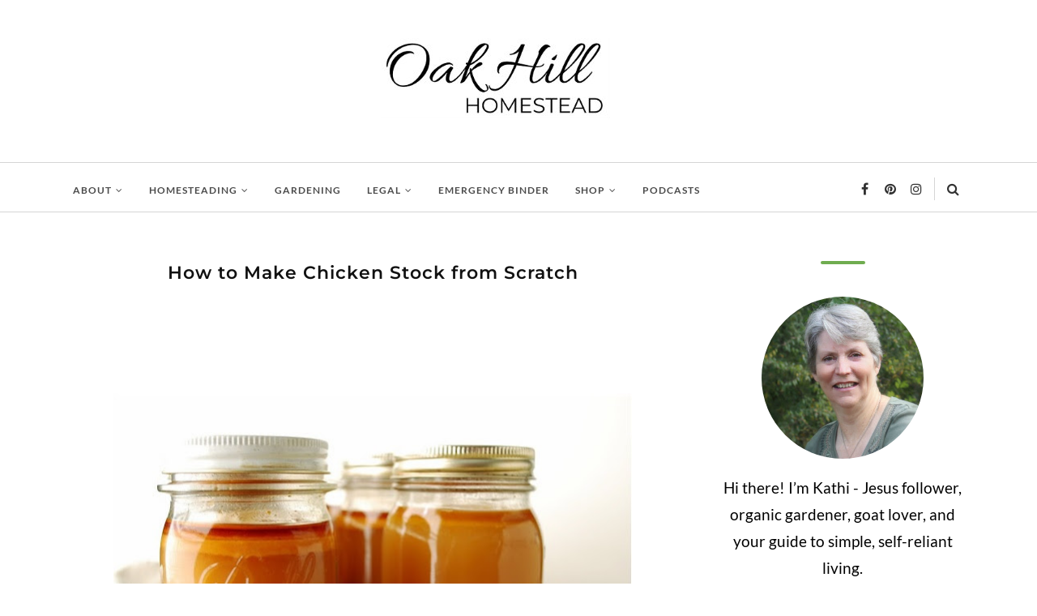

--- FILE ---
content_type: text/javascript; charset=UTF-8
request_url: https://www.oakhillhomestead.com/feeds/posts/default/-/kitchen?alt=json-in-script&callback=related_results_labels_thumbs&max-results=5
body_size: 3721
content:
// API callback
related_results_labels_thumbs({"version":"1.0","encoding":"UTF-8","feed":{"xmlns":"http://www.w3.org/2005/Atom","xmlns$openSearch":"http://a9.com/-/spec/opensearchrss/1.0/","xmlns$blogger":"http://schemas.google.com/blogger/2008","xmlns$georss":"http://www.georss.org/georss","xmlns$gd":"http://schemas.google.com/g/2005","xmlns$thr":"http://purl.org/syndication/thread/1.0","id":{"$t":"tag:blogger.com,1999:blog-28510823"},"updated":{"$t":"2026-01-16T05:45:57.619-06:00"},"category":[{"term":"kitchen"},{"term":"gardening"},{"term":"garden"},{"term":"homesteading"},{"term":"goats"},{"term":"Barnyard"},{"term":"self-sufficient"},{"term":"prepping"},{"term":"Recipes"},{"term":"healthy living"},{"term":"beginner"},{"term":"canning"},{"term":"chickens"},{"term":"frugal"},{"term":"preserving"},{"term":"planning"},{"term":"be prepared"},{"term":"crafts"},{"term":"grow guide"},{"term":"preparedness"},{"term":"soap"},{"term":"country living"},{"term":"herbs"},{"term":"gift guide"},{"term":"journal"},{"term":"soup"},{"term":"tomatoes"},{"term":"garden to table"},{"term":"goat barn"},{"term":"goat milk"},{"term":"dairy"},{"term":"resourceful living"},{"term":"jelly"},{"term":"kidding"},{"term":"winter"},{"term":"Bees"},{"term":"herbs \u0026 wildflowers"},{"term":"no waste"},{"term":"orchard"},{"term":"seed"},{"term":"simple living"},{"term":"podcast"},{"term":"compost"},{"term":"container"},{"term":"foraging"},{"term":"horses"},{"term":"quilt"},{"term":"Back to Basics"},{"term":"cheese"},{"term":"comfrey"},{"term":"convenience food"},{"term":"food storage"},{"term":"hay"},{"term":"onions"},{"term":"peppers"},{"term":"Thankful"},{"term":"guest post"},{"term":"harvest"},{"term":"sweet potatoes"},{"term":"The Beginning"},{"term":"cats"},{"term":"country kids"},{"term":"homestead crafts"},{"term":"homestead dogs"},{"term":"horse barn"},{"term":"raised beds"},{"term":"recycling"},{"term":"seeds"},{"term":"skills 101"},{"term":"summer"},{"term":"summer fun"},{"term":"vinegar"},{"term":"Pete"},{"term":"apples"},{"term":"composting"},{"term":"fall"},{"term":"fall garden"},{"term":"garlic"},{"term":"holidays"},{"term":"homestead happenings"},{"term":"homestead library"},{"term":"inspiration"},{"term":"photos"},{"term":"projects"},{"term":"resource"},{"term":"review"},{"term":"reviewed"},{"term":"reviews"},{"term":"self-reliance challenge"}],"title":{"type":"text","$t":"Oak Hill Homestead"},"subtitle":{"type":"html","$t":"Oak Hill Homestead by Kathi Rodgers is your trusted guide to organic gardening and homegrown living. From beginner-friendly tips to food preservation and resourceful skills like cooking from scratch, preparing for emergencies and caring for dairy goats, you'll find practical, encouraging help for a simpler, more self-reliant life. Whether you're growing tomatoes in your backyard or building a pantry of homemade staples, this is where gardening, goats, and grit come together, one step at a time."},"link":[{"rel":"http://schemas.google.com/g/2005#feed","type":"application/atom+xml","href":"https:\/\/www.oakhillhomestead.com\/feeds\/posts\/default"},{"rel":"self","type":"application/atom+xml","href":"https:\/\/www.blogger.com\/feeds\/28510823\/posts\/default\/-\/kitchen?alt=json-in-script\u0026max-results=5"},{"rel":"alternate","type":"text/html","href":"https:\/\/www.oakhillhomestead.com\/search\/label\/kitchen"},{"rel":"hub","href":"http://pubsubhubbub.appspot.com/"},{"rel":"next","type":"application/atom+xml","href":"https:\/\/www.blogger.com\/feeds\/28510823\/posts\/default\/-\/kitchen\/-\/kitchen?alt=json-in-script\u0026start-index=6\u0026max-results=5"}],"author":[{"name":{"$t":"Unknown"},"email":{"$t":"noreply@blogger.com"},"gd$image":{"rel":"http://schemas.google.com/g/2005#thumbnail","width":"16","height":"16","src":"https:\/\/img1.blogblog.com\/img\/b16-rounded.gif"}}],"generator":{"version":"7.00","uri":"http://www.blogger.com","$t":"Blogger"},"openSearch$totalResults":{"$t":"91"},"openSearch$startIndex":{"$t":"1"},"openSearch$itemsPerPage":{"$t":"5"},"entry":[{"id":{"$t":"tag:blogger.com,1999:blog-28510823.post-85558853883394840"},"published":{"$t":"2024-08-29T09:57:00.004-05:00"},"updated":{"$t":"2025-09-29T12:49:44.172-05:00"},"category":[{"scheme":"http://www.blogger.com/atom/ns#","term":"garden"},{"scheme":"http://www.blogger.com/atom/ns#","term":"gardening"},{"scheme":"http://www.blogger.com/atom/ns#","term":"harvest"},{"scheme":"http://www.blogger.com/atom/ns#","term":"kitchen"},{"scheme":"http://www.blogger.com/atom/ns#","term":"tomatoes"}],"title":{"type":"text","$t":"What to Do with Green Tomatoes in the Fall"},"content":{"type":"html","$t":"\u003Cbr\u003E\n\u003Cdiv class=\"separator\" style=\"clear: both; text-align: center;\"\u003E\n\u003Ca href=\"https:\/\/blogger.googleusercontent.com\/img\/b\/R29vZ2xl\/AVvXsEgiEMsT5cQ22OCxgZ50AA71EAykXJGRLlBl6_jl2y-6HQcZmjE6_sUTbxYTSs624qnNbCA0OYhH6pPVumnV4B7qZNIs4rzFnKBEp38MuZDpOR-Ns3aAcutbGvfrGi5eFyXVb5f7\/s1600\/tomato2.jpg\" style=\"margin-left: 1em; margin-right: 1em;\"\u003E\u003Cimg alt=\"A woman\u0026#39;s hand cradling a green tomato on the vine, just beginning to change color.\" border=\"0\" data-original-height=\"600\" data-original-width=\"800\" height=\"480\" src=\"https:\/\/blogger.googleusercontent.com\/img\/b\/R29vZ2xl\/AVvXsEgiEMsT5cQ22OCxgZ50AA71EAykXJGRLlBl6_jl2y-6HQcZmjE6_sUTbxYTSs624qnNbCA0OYhH6pPVumnV4B7qZNIs4rzFnKBEp38MuZDpOR-Ns3aAcutbGvfrGi5eFyXVb5f7\/w640-h480\/tomato2.jpg\" title=\"Can you make green tomatoes turn red faster?\" width=\"640\"\u003E\u003C\/a\u003E\u003C\/div\u003E\n\u003Cp\u003E\n\u003C\/p\u003E\u003Ca href=\"https:\/\/www.oakhillhomestead.com\/2020\/09\/how-to-ripen-and-use-green-tomatoes.html#more\"\u003E\u003C\/a\u003E"},"link":[{"rel":"edit","type":"application/atom+xml","href":"https:\/\/www.blogger.com\/feeds\/28510823\/posts\/default\/85558853883394840"},{"rel":"self","type":"application/atom+xml","href":"https:\/\/www.blogger.com\/feeds\/28510823\/posts\/default\/85558853883394840"},{"rel":"alternate","type":"text/html","href":"https:\/\/www.oakhillhomestead.com\/2020\/09\/how-to-ripen-and-use-green-tomatoes.html","title":"What to Do with Green Tomatoes in the Fall"}],"author":[{"name":{"$t":"Unknown"},"email":{"$t":"noreply@blogger.com"},"gd$image":{"rel":"http://schemas.google.com/g/2005#thumbnail","width":"16","height":"16","src":"https:\/\/img1.blogblog.com\/img\/b16-rounded.gif"}}],"media$thumbnail":{"xmlns$media":"http://search.yahoo.com/mrss/","url":"https:\/\/blogger.googleusercontent.com\/img\/b\/R29vZ2xl\/AVvXsEgiEMsT5cQ22OCxgZ50AA71EAykXJGRLlBl6_jl2y-6HQcZmjE6_sUTbxYTSs624qnNbCA0OYhH6pPVumnV4B7qZNIs4rzFnKBEp38MuZDpOR-Ns3aAcutbGvfrGi5eFyXVb5f7\/s72-w640-h480-c\/tomato2.jpg","height":"72","width":"72"}},{"id":{"$t":"tag:blogger.com,1999:blog-28510823.post-7233772681333612541"},"published":{"$t":"2023-09-15T05:00:00.006-05:00"},"updated":{"$t":"2024-09-27T13:51:24.765-05:00"},"category":[{"scheme":"http://www.blogger.com/atom/ns#","term":"canning"},{"scheme":"http://www.blogger.com/atom/ns#","term":"kitchen"},{"scheme":"http://www.blogger.com/atom/ns#","term":"prepping"},{"scheme":"http://www.blogger.com/atom/ns#","term":"preserving"},{"scheme":"http://www.blogger.com/atom/ns#","term":"resourceful living"},{"scheme":"http://www.blogger.com/atom/ns#","term":"self-sufficient"}],"title":{"type":"text","$t":"How to Can Pears in Light Syrup"},"content":{"type":"html","$t":"\u003Cbr\u003E\n\u003Cdiv class=\"separator\" style=\"clear: both; text-align: center;\"\u003E\n\u003Ca href=\"https:\/\/blogger.googleusercontent.com\/img\/b\/R29vZ2xl\/AVvXsEh-tfIm81WRy-H0hooluVCkFE2JedooUjC9H38QOtDy71XdJitkqU2-Aj5Ykp8-mCJ_rX1Do2D5Vqj48zzNa9RXvM4qrw8pYwi1uVyMGVsE-aHXPJcZbPCxGngS9FBgs1d632-E\/s1600\/jess-watters-540511-unsplash.jpg\" style=\"margin-left: 1em; margin-right: 1em;\"\u003E\u003Cimg alt=\"Several pears on a white table\" border=\"0\" data-original-height=\"1000\" data-original-width=\"888\" height=\"640\" src=\"https:\/\/blogger.googleusercontent.com\/img\/b\/R29vZ2xl\/AVvXsEh-tfIm81WRy-H0hooluVCkFE2JedooUjC9H38QOtDy71XdJitkqU2-Aj5Ykp8-mCJ_rX1Do2D5Vqj48zzNa9RXvM4qrw8pYwi1uVyMGVsE-aHXPJcZbPCxGngS9FBgs1d632-E\/w568-h640\/jess-watters-540511-unsplash.jpg\" title=\"How to can pears in light syrup\" width=\"568\"\u003E\u003C\/a\u003E\u003C\/div\u003E\n\u003Cdiv style=\"text-align: left;\"\u003E\n\u003Cbr\u003E\u003C\/div\u003E\u003Cspan\u003E\u003C\/span\u003E\u003Ca href=\"https:\/\/www.oakhillhomestead.com\/2014\/11\/canning-pears.html#more\"\u003E\u003C\/a\u003E"},"link":[{"rel":"edit","type":"application/atom+xml","href":"https:\/\/www.blogger.com\/feeds\/28510823\/posts\/default\/7233772681333612541"},{"rel":"self","type":"application/atom+xml","href":"https:\/\/www.blogger.com\/feeds\/28510823\/posts\/default\/7233772681333612541"},{"rel":"alternate","type":"text/html","href":"https:\/\/www.oakhillhomestead.com\/2014\/11\/canning-pears.html","title":"How to Can Pears in Light Syrup"}],"author":[{"name":{"$t":"Unknown"},"email":{"$t":"noreply@blogger.com"},"gd$image":{"rel":"http://schemas.google.com/g/2005#thumbnail","width":"16","height":"16","src":"https:\/\/img1.blogblog.com\/img\/b16-rounded.gif"}}],"media$thumbnail":{"xmlns$media":"http://search.yahoo.com/mrss/","url":"https:\/\/blogger.googleusercontent.com\/img\/b\/R29vZ2xl\/AVvXsEh-tfIm81WRy-H0hooluVCkFE2JedooUjC9H38QOtDy71XdJitkqU2-Aj5Ykp8-mCJ_rX1Do2D5Vqj48zzNa9RXvM4qrw8pYwi1uVyMGVsE-aHXPJcZbPCxGngS9FBgs1d632-E\/s72-w568-h640-c\/jess-watters-540511-unsplash.jpg","height":"72","width":"72"}},{"id":{"$t":"tag:blogger.com,1999:blog-28510823.post-2899188526098860158"},"published":{"$t":"2023-06-19T05:00:00.008-05:00"},"updated":{"$t":"2025-08-03T13:21:26.179-05:00"},"category":[{"scheme":"http://www.blogger.com/atom/ns#","term":"cheese"},{"scheme":"http://www.blogger.com/atom/ns#","term":"dairy"},{"scheme":"http://www.blogger.com/atom/ns#","term":"goat milk"},{"scheme":"http://www.blogger.com/atom/ns#","term":"goats"},{"scheme":"http://www.blogger.com/atom/ns#","term":"healthy living"},{"scheme":"http://www.blogger.com/atom/ns#","term":"kitchen"}],"title":{"type":"text","$t":"How to Make Farmers Cheese"},"content":{"type":"html","$t":"\u003Cbr\u003E\u003Cdiv class=\"separator\" style=\"clear: both; text-align: center;\"\u003E\u003Ca href=\"https:\/\/blogger.googleusercontent.com\/img\/b\/R29vZ2xl\/AVvXsEjEg9o3lgkyK8rPdkZLXG2SJA3Kb848ZeVfJ7DxcQ3XgXR_Cd5Oehu7HjRBkPmW1wDSE5Lfxg_ZwXy-bN35az6DrkddAOHtvFKkuPoTm9PgDeCwMUgOFckD5pBOlJj1WfvGnfziduCmhvsqFpVeOi_Fwx8A5nLCPJNdagh-HL8F4vpZ_F-TlS_K\/s639\/lemoncheese8.jpg\" style=\"margin-left: 1em; margin-right: 1em;\"\u003E\u003Cimg alt=\"Farmers cheese (also called lemon cheese) draining in a piece of cheesecloth.\" border=\"0\" data-original-height=\"418\" data-original-width=\"639\" height=\"418\" src=\"https:\/\/blogger.googleusercontent.com\/img\/b\/R29vZ2xl\/AVvXsEjEg9o3lgkyK8rPdkZLXG2SJA3Kb848ZeVfJ7DxcQ3XgXR_Cd5Oehu7HjRBkPmW1wDSE5Lfxg_ZwXy-bN35az6DrkddAOHtvFKkuPoTm9PgDeCwMUgOFckD5pBOlJj1WfvGnfziduCmhvsqFpVeOi_Fwx8A5nLCPJNdagh-HL8F4vpZ_F-TlS_K\/w640-h418\/lemoncheese8.jpg\" title=\"This simple soft cheese is the perfect introduction to cheesemaking for beginners. Made with cow, goat or sheep milk, it\u0026#39;s fast and easy. No cheese mold or aging required.\" width=\"640\"\u003E\u003C\/a\u003E\u003C\/div\u003E\n\n\u003Cbr\u003E\u003Cspan\u003E\u003C\/span\u003E\u003Ca href=\"https:\/\/www.oakhillhomestead.com\/2014\/08\/national-goat-cheese-month-and-lemon.html#more\"\u003E\u003C\/a\u003E"},"link":[{"rel":"edit","type":"application/atom+xml","href":"https:\/\/www.blogger.com\/feeds\/28510823\/posts\/default\/2899188526098860158"},{"rel":"self","type":"application/atom+xml","href":"https:\/\/www.blogger.com\/feeds\/28510823\/posts\/default\/2899188526098860158"},{"rel":"alternate","type":"text/html","href":"https:\/\/www.oakhillhomestead.com\/2014\/08\/national-goat-cheese-month-and-lemon.html","title":"How to Make Farmers Cheese"}],"author":[{"name":{"$t":"Unknown"},"email":{"$t":"noreply@blogger.com"},"gd$image":{"rel":"http://schemas.google.com/g/2005#thumbnail","width":"16","height":"16","src":"https:\/\/img1.blogblog.com\/img\/b16-rounded.gif"}}],"media$thumbnail":{"xmlns$media":"http://search.yahoo.com/mrss/","url":"https:\/\/blogger.googleusercontent.com\/img\/b\/R29vZ2xl\/AVvXsEjEg9o3lgkyK8rPdkZLXG2SJA3Kb848ZeVfJ7DxcQ3XgXR_Cd5Oehu7HjRBkPmW1wDSE5Lfxg_ZwXy-bN35az6DrkddAOHtvFKkuPoTm9PgDeCwMUgOFckD5pBOlJj1WfvGnfziduCmhvsqFpVeOi_Fwx8A5nLCPJNdagh-HL8F4vpZ_F-TlS_K\/s72-w640-h418-c\/lemoncheese8.jpg","height":"72","width":"72"}},{"id":{"$t":"tag:blogger.com,1999:blog-28510823.post-955057358340170321"},"published":{"$t":"2023-06-13T05:00:00.007-05:00"},"updated":{"$t":"2025-08-12T11:29:23.293-05:00"},"category":[{"scheme":"http://www.blogger.com/atom/ns#","term":"canning"},{"scheme":"http://www.blogger.com/atom/ns#","term":"kitchen"},{"scheme":"http://www.blogger.com/atom/ns#","term":"prepping"},{"scheme":"http://www.blogger.com/atom/ns#","term":"preserving"},{"scheme":"http://www.blogger.com/atom/ns#","term":"self-sufficient"}],"title":{"type":"text","$t":"How to Freeze Corn on the Cob"},"content":{"type":"html","$t":"\u003Cbr\u003E\n\n\u003Cdiv class=\"separator\" style=\"clear: both; text-align: center;\"\u003E\u003Ca href=\"https:\/\/blogger.googleusercontent.com\/img\/b\/R29vZ2xl\/AVvXsEiKi0YC3GRoZl50L3DOjuC74R5cdNhvwpWd-W9G83aIoSj7O58k7abEUPX71bW7myhhy3v1oM_UOjpHoHoBixtFib-1smg-kzAsxKqnbQeswuWShbLGsj8bXHkwpX3URst6-bxpubq73aik_c0dWWzao0AMNm5x97SnUowYbf58GSskXhJMlas2\/s640\/fresh%20corn%202a.jpg\" style=\"margin-left: 1em; margin-right: 1em;\"\u003E\u003Cimg alt=\"Ears of corn with the husks pulled back, showing the fresh kernels on the cob\" border=\"0\" data-original-height=\"480\" data-original-width=\"640\" height=\"480\" src=\"https:\/\/blogger.googleusercontent.com\/img\/b\/R29vZ2xl\/AVvXsEiKi0YC3GRoZl50L3DOjuC74R5cdNhvwpWd-W9G83aIoSj7O58k7abEUPX71bW7myhhy3v1oM_UOjpHoHoBixtFib-1smg-kzAsxKqnbQeswuWShbLGsj8bXHkwpX3URst6-bxpubq73aik_c0dWWzao0AMNm5x97SnUowYbf58GSskXhJMlas2\/w640-h480\/fresh%20corn%202a.jpg\" title=\"How to freeze fresh corn on the cob\" width=\"640\"\u003E\u003C\/a\u003E\u003C\/div\u003E\u003Cdiv class=\"separator\" style=\"clear: both; text-align: center;\"\u003E\u003Cbr\u003E\u003C\/div\u003E\n\u003Cp\u003E\n\u003C\/p\u003E\u003Cp style=\"text-align: left;\"\u003E\u003Cspan\u003E\u003C\/span\u003E\u003C\/p\u003E\u003Ca href=\"https:\/\/www.oakhillhomestead.com\/2014\/07\/how-to-freeze-corn.html#more\"\u003E\u003C\/a\u003E"},"link":[{"rel":"edit","type":"application/atom+xml","href":"https:\/\/www.blogger.com\/feeds\/28510823\/posts\/default\/955057358340170321"},{"rel":"self","type":"application/atom+xml","href":"https:\/\/www.blogger.com\/feeds\/28510823\/posts\/default\/955057358340170321"},{"rel":"alternate","type":"text/html","href":"https:\/\/www.oakhillhomestead.com\/2014\/07\/how-to-freeze-corn.html","title":"How to Freeze Corn on the Cob"}],"author":[{"name":{"$t":"Unknown"},"email":{"$t":"noreply@blogger.com"},"gd$image":{"rel":"http://schemas.google.com/g/2005#thumbnail","width":"16","height":"16","src":"https:\/\/img1.blogblog.com\/img\/b16-rounded.gif"}}],"media$thumbnail":{"xmlns$media":"http://search.yahoo.com/mrss/","url":"https:\/\/blogger.googleusercontent.com\/img\/b\/R29vZ2xl\/AVvXsEiKi0YC3GRoZl50L3DOjuC74R5cdNhvwpWd-W9G83aIoSj7O58k7abEUPX71bW7myhhy3v1oM_UOjpHoHoBixtFib-1smg-kzAsxKqnbQeswuWShbLGsj8bXHkwpX3URst6-bxpubq73aik_c0dWWzao0AMNm5x97SnUowYbf58GSskXhJMlas2\/s72-w640-h480-c\/fresh%20corn%202a.jpg","height":"72","width":"72"}},{"id":{"$t":"tag:blogger.com,1999:blog-28510823.post-3974847733390506432"},"published":{"$t":"2023-05-29T05:00:00.003-05:00"},"updated":{"$t":"2024-07-06T16:37:01.683-05:00"},"category":[{"scheme":"http://www.blogger.com/atom/ns#","term":"garden to table"},{"scheme":"http://www.blogger.com/atom/ns#","term":"kitchen"},{"scheme":"http://www.blogger.com/atom/ns#","term":"no waste"},{"scheme":"http://www.blogger.com/atom/ns#","term":"Recipes"},{"scheme":"http://www.blogger.com/atom/ns#","term":"soup"},{"scheme":"http://www.blogger.com/atom/ns#","term":"tomatoes"}],"title":{"type":"text","$t":"How to Make Tomato Soup from Fresh Tomatoes"},"content":{"type":"html","$t":"\u003Cdiv\u003E\u003Cbr\u003E\u003C\/div\u003E\u003Cdiv class=\"separator\" style=\"clear: both; text-align: center;\"\u003E\u003Ca href=\"https:\/\/blogger.googleusercontent.com\/img\/b\/R29vZ2xl\/AVvXsEhDlyoaK8xLL5Tou426nsjzudzkraBFk9jbLD0p9PCwEoukvPmyJGposaXl4QxbDOgs8v21_etGoebUip5z4s0PWWV7YFrfYkVHy3OOfjH-NM4U1V5cTGc6kMgxxOSDEcCRdkkfTwB4dsSJhVEQb1Z_Gc-KwSwk_tKoH0GfwSI0rUm7LVFGbw\/s640\/tomatosoup4.jpg\" style=\"margin-left: 1em; margin-right: 1em;\"\u003E\u003Cimg alt=\"A bowl of delicious homemade tomato soup using fresh tomatoes.\" border=\"0\" data-original-height=\"450\" data-original-width=\"640\" height=\"450\" src=\"https:\/\/blogger.googleusercontent.com\/img\/b\/R29vZ2xl\/AVvXsEhDlyoaK8xLL5Tou426nsjzudzkraBFk9jbLD0p9PCwEoukvPmyJGposaXl4QxbDOgs8v21_etGoebUip5z4s0PWWV7YFrfYkVHy3OOfjH-NM4U1V5cTGc6kMgxxOSDEcCRdkkfTwB4dsSJhVEQb1Z_Gc-KwSwk_tKoH0GfwSI0rUm7LVFGbw\/w640-h450\/tomatosoup4.jpg\" title=\"How to make tomato soup from fresh tomatoes from your backyard garden.\" width=\"640\"\u003E\u003C\/a\u003E\u003C\/div\u003E\u003Cdiv style=\"text-align: center;\"\u003E\u003Cbr\u003E\u003C\/div\u003E\u003Ca href=\"https:\/\/www.oakhillhomestead.com\/2016\/01\/national-soup-month-roasted-tomato-soup.html#more\"\u003E\u003C\/a\u003E"},"link":[{"rel":"edit","type":"application/atom+xml","href":"https:\/\/www.blogger.com\/feeds\/28510823\/posts\/default\/3974847733390506432"},{"rel":"self","type":"application/atom+xml","href":"https:\/\/www.blogger.com\/feeds\/28510823\/posts\/default\/3974847733390506432"},{"rel":"alternate","type":"text/html","href":"https:\/\/www.oakhillhomestead.com\/2016\/01\/national-soup-month-roasted-tomato-soup.html","title":"How to Make Tomato Soup from Fresh Tomatoes"}],"author":[{"name":{"$t":"Unknown"},"email":{"$t":"noreply@blogger.com"},"gd$image":{"rel":"http://schemas.google.com/g/2005#thumbnail","width":"16","height":"16","src":"https:\/\/img1.blogblog.com\/img\/b16-rounded.gif"}}],"media$thumbnail":{"xmlns$media":"http://search.yahoo.com/mrss/","url":"https:\/\/blogger.googleusercontent.com\/img\/b\/R29vZ2xl\/AVvXsEhDlyoaK8xLL5Tou426nsjzudzkraBFk9jbLD0p9PCwEoukvPmyJGposaXl4QxbDOgs8v21_etGoebUip5z4s0PWWV7YFrfYkVHy3OOfjH-NM4U1V5cTGc6kMgxxOSDEcCRdkkfTwB4dsSJhVEQb1Z_Gc-KwSwk_tKoH0GfwSI0rUm7LVFGbw\/s72-w640-h450-c\/tomatosoup4.jpg","height":"72","width":"72"}}]}});

--- FILE ---
content_type: text/javascript; charset=UTF-8
request_url: https://www.oakhillhomestead.com/feeds/posts/default/-/self-sufficient?alt=json-in-script&callback=related_results_labels_thumbs&max-results=5
body_size: 3935
content:
// API callback
related_results_labels_thumbs({"version":"1.0","encoding":"UTF-8","feed":{"xmlns":"http://www.w3.org/2005/Atom","xmlns$openSearch":"http://a9.com/-/spec/opensearchrss/1.0/","xmlns$blogger":"http://schemas.google.com/blogger/2008","xmlns$georss":"http://www.georss.org/georss","xmlns$gd":"http://schemas.google.com/g/2005","xmlns$thr":"http://purl.org/syndication/thread/1.0","id":{"$t":"tag:blogger.com,1999:blog-28510823"},"updated":{"$t":"2026-01-16T05:45:57.619-06:00"},"category":[{"term":"kitchen"},{"term":"gardening"},{"term":"garden"},{"term":"homesteading"},{"term":"goats"},{"term":"Barnyard"},{"term":"self-sufficient"},{"term":"prepping"},{"term":"Recipes"},{"term":"healthy living"},{"term":"beginner"},{"term":"canning"},{"term":"chickens"},{"term":"frugal"},{"term":"preserving"},{"term":"planning"},{"term":"be prepared"},{"term":"crafts"},{"term":"grow guide"},{"term":"preparedness"},{"term":"soap"},{"term":"country living"},{"term":"herbs"},{"term":"gift guide"},{"term":"journal"},{"term":"soup"},{"term":"tomatoes"},{"term":"garden to table"},{"term":"goat barn"},{"term":"goat milk"},{"term":"dairy"},{"term":"resourceful living"},{"term":"jelly"},{"term":"kidding"},{"term":"winter"},{"term":"Bees"},{"term":"herbs \u0026 wildflowers"},{"term":"no waste"},{"term":"orchard"},{"term":"seed"},{"term":"simple living"},{"term":"podcast"},{"term":"compost"},{"term":"container"},{"term":"foraging"},{"term":"horses"},{"term":"quilt"},{"term":"Back to Basics"},{"term":"cheese"},{"term":"comfrey"},{"term":"convenience food"},{"term":"food storage"},{"term":"hay"},{"term":"onions"},{"term":"peppers"},{"term":"Thankful"},{"term":"guest post"},{"term":"harvest"},{"term":"sweet potatoes"},{"term":"The Beginning"},{"term":"cats"},{"term":"country kids"},{"term":"homestead crafts"},{"term":"homestead dogs"},{"term":"horse barn"},{"term":"raised beds"},{"term":"recycling"},{"term":"seeds"},{"term":"skills 101"},{"term":"summer"},{"term":"summer fun"},{"term":"vinegar"},{"term":"Pete"},{"term":"apples"},{"term":"composting"},{"term":"fall"},{"term":"fall garden"},{"term":"garlic"},{"term":"holidays"},{"term":"homestead happenings"},{"term":"homestead library"},{"term":"inspiration"},{"term":"photos"},{"term":"projects"},{"term":"resource"},{"term":"review"},{"term":"reviewed"},{"term":"reviews"},{"term":"self-reliance challenge"}],"title":{"type":"text","$t":"Oak Hill Homestead"},"subtitle":{"type":"html","$t":"Oak Hill Homestead by Kathi Rodgers is your trusted guide to organic gardening and homegrown living. From beginner-friendly tips to food preservation and resourceful skills like cooking from scratch, preparing for emergencies and caring for dairy goats, you'll find practical, encouraging help for a simpler, more self-reliant life. Whether you're growing tomatoes in your backyard or building a pantry of homemade staples, this is where gardening, goats, and grit come together, one step at a time."},"link":[{"rel":"http://schemas.google.com/g/2005#feed","type":"application/atom+xml","href":"https:\/\/www.oakhillhomestead.com\/feeds\/posts\/default"},{"rel":"self","type":"application/atom+xml","href":"https:\/\/www.blogger.com\/feeds\/28510823\/posts\/default\/-\/self-sufficient?alt=json-in-script\u0026max-results=5"},{"rel":"alternate","type":"text/html","href":"https:\/\/www.oakhillhomestead.com\/search\/label\/self-sufficient"},{"rel":"hub","href":"http://pubsubhubbub.appspot.com/"},{"rel":"next","type":"application/atom+xml","href":"https:\/\/www.blogger.com\/feeds\/28510823\/posts\/default\/-\/self-sufficient\/-\/self-sufficient?alt=json-in-script\u0026start-index=6\u0026max-results=5"}],"author":[{"name":{"$t":"Unknown"},"email":{"$t":"noreply@blogger.com"},"gd$image":{"rel":"http://schemas.google.com/g/2005#thumbnail","width":"16","height":"16","src":"https:\/\/img1.blogblog.com\/img\/b16-rounded.gif"}}],"generator":{"version":"7.00","uri":"http://www.blogger.com","$t":"Blogger"},"openSearch$totalResults":{"$t":"33"},"openSearch$startIndex":{"$t":"1"},"openSearch$itemsPerPage":{"$t":"5"},"entry":[{"id":{"$t":"tag:blogger.com,1999:blog-28510823.post-3423721365966532153"},"published":{"$t":"2025-10-06T08:00:00.149-05:00"},"updated":{"$t":"2025-11-05T10:50:29.388-06:00"},"category":[{"scheme":"http://www.blogger.com/atom/ns#","term":"apples"},{"scheme":"http://www.blogger.com/atom/ns#","term":"fall"},{"scheme":"http://www.blogger.com/atom/ns#","term":"garden"},{"scheme":"http://www.blogger.com/atom/ns#","term":"gardening"},{"scheme":"http://www.blogger.com/atom/ns#","term":"orchard"},{"scheme":"http://www.blogger.com/atom/ns#","term":"self-sufficient"}],"title":{"type":"text","$t":"14 Ways to Preserve and Use Apples"},"content":{"type":"html","$t":"\u003Cp\u003E\n\u003C\/p\u003E\u003Ccenter\u003E\u003Cdiv class=\"separator\" style=\"clear: both; text-align: center;\"\u003E\u003Ca href=\"https:\/\/blogger.googleusercontent.com\/img\/b\/R29vZ2xl\/AVvXsEiWYNuoGLZO05ooPq5SnmGKqCAt_pR17e6j5QvrVSHrpl0pPKtFK-3-C0bo3gIhxr3wsjDR9eS0VJHyHlAK-ZblSO9I4fgnbcy_UCM6BvSmnWZhgyfbld2eWdLQJTPy8ajEp_y1b0Rsn3SqOJDV2a0QxNo2M_yEm2ToDmykZgdspDftkXguGsyV\/s1072\/buckets%20of%20apples%20horizontal.jpg\" style=\"margin-left: 1em; margin-right: 1em;\"\u003E\u003Cimg alt=\"Buckets and baskets of apples on wooden steps.\" border=\"0\" data-original-height=\"766\" data-original-width=\"1072\" height=\"458\" src=\"https:\/\/blogger.googleusercontent.com\/img\/b\/R29vZ2xl\/AVvXsEiWYNuoGLZO05ooPq5SnmGKqCAt_pR17e6j5QvrVSHrpl0pPKtFK-3-C0bo3gIhxr3wsjDR9eS0VJHyHlAK-ZblSO9I4fgnbcy_UCM6BvSmnWZhgyfbld2eWdLQJTPy8ajEp_y1b0Rsn3SqOJDV2a0QxNo2M_yEm2ToDmykZgdspDftkXguGsyV\/w640-h458\/buckets%20of%20apples%20horizontal.jpg\" title=\"Apples are easy to preserve for later use. These 13 ways to preserve and use apples are perfect to make use of your fall apple harvest. There are so many ways to use apples!\" width=\"640\"\u003E\u003C\/a\u003E\u003C\/div\u003E\u003Cdiv class=\"separator\" style=\"clear: both; text-align: center;\"\u003E\u003Cbr\u003E\u003C\/div\u003E\u003C\/center\u003E\u003Cspan\u003E\u003C\/span\u003E\u003Ca href=\"https:\/\/www.oakhillhomestead.com\/2025\/10\/14-ways-to-preserve-and-use-apples.html#more\"\u003E\u003C\/a\u003E"},"link":[{"rel":"edit","type":"application/atom+xml","href":"https:\/\/www.blogger.com\/feeds\/28510823\/posts\/default\/3423721365966532153"},{"rel":"self","type":"application/atom+xml","href":"https:\/\/www.blogger.com\/feeds\/28510823\/posts\/default\/3423721365966532153"},{"rel":"alternate","type":"text/html","href":"https:\/\/www.oakhillhomestead.com\/2025\/10\/14-ways-to-preserve-and-use-apples.html","title":"14 Ways to Preserve and Use Apples"}],"author":[{"name":{"$t":"Unknown"},"email":{"$t":"noreply@blogger.com"},"gd$image":{"rel":"http://schemas.google.com/g/2005#thumbnail","width":"16","height":"16","src":"https:\/\/img1.blogblog.com\/img\/b16-rounded.gif"}}],"media$thumbnail":{"xmlns$media":"http://search.yahoo.com/mrss/","url":"https:\/\/blogger.googleusercontent.com\/img\/b\/R29vZ2xl\/AVvXsEiWYNuoGLZO05ooPq5SnmGKqCAt_pR17e6j5QvrVSHrpl0pPKtFK-3-C0bo3gIhxr3wsjDR9eS0VJHyHlAK-ZblSO9I4fgnbcy_UCM6BvSmnWZhgyfbld2eWdLQJTPy8ajEp_y1b0Rsn3SqOJDV2a0QxNo2M_yEm2ToDmykZgdspDftkXguGsyV\/s72-w640-h458-c\/buckets%20of%20apples%20horizontal.jpg","height":"72","width":"72"}},{"id":{"$t":"tag:blogger.com,1999:blog-28510823.post-8088545102162147681"},"published":{"$t":"2025-08-18T12:00:00.290-05:00"},"updated":{"$t":"2025-08-28T14:20:42.893-05:00"},"category":[{"scheme":"http://www.blogger.com/atom/ns#","term":"gardening"},{"scheme":"http://www.blogger.com/atom/ns#","term":"seeds"},{"scheme":"http://www.blogger.com/atom/ns#","term":"self-sufficient"}],"title":{"type":"text","$t":"Why You Should Save Seeds from Your Vegetable Garden"},"content":{"type":"html","$t":"\u003Cp\u003E\n\u003C\/p\u003E\u003Ccenter\u003E\u003Cdiv class=\"separator\" style=\"clear: both; text-align: center;\"\u003E\u003Ca href=\"https:\/\/blogger.googleusercontent.com\/img\/b\/R29vZ2xl\/AVvXsEiYunNjExOmFTN9RqOGX1m_4hGKxxM-OXgPYhlpfCNiAZIahxpbOGYWiezLeQpbH56mRzb83TrLrQwLN1Jjy6ElqiDsDrqC1y2__RBfyOHUevTSdMuw0udS0m746GFxYQjhN53QCp6w0fRWPjjrOMKJpLraDSBElOJK_cmQiKD3QOsG5OO1gyyY\/s2048\/carrot%20flower%202.jpg\" style=\"margin-left: 1em; margin-right: 1em;\"\u003E\u003Cimg alt=\"A woman\u0026#39;s hand cupping a carrot flower that\u0026#39;s gone to seed - Saving Seeds from your garden at Oak Hill Homestead\" border=\"0\" data-original-height=\"1536\" data-original-width=\"2048\" height=\"480\" src=\"https:\/\/blogger.googleusercontent.com\/img\/b\/R29vZ2xl\/AVvXsEiYunNjExOmFTN9RqOGX1m_4hGKxxM-OXgPYhlpfCNiAZIahxpbOGYWiezLeQpbH56mRzb83TrLrQwLN1Jjy6ElqiDsDrqC1y2__RBfyOHUevTSdMuw0udS0m746GFxYQjhN53QCp6w0fRWPjjrOMKJpLraDSBElOJK_cmQiKD3QOsG5OO1gyyY\/w640-h480\/carrot%20flower%202.jpg\" title=\"Why you should save seeds from your garden - and how to do it, from Oak Hill Homestead\" width=\"640\"\u003E\u003C\/a\u003E\u003C\/div\u003E\u003C\/center\u003E\u003Cdiv\u003E\u003Cspan id=\"docs-internal-guid-2fa510c8-7fff-2a7e-5ae7-0951919d2188\"\u003E\u003Cdiv\u003E\u003Cspan face=\"Arial, sans-serif\" style=\"font-size: 11pt; font-variant-alternates: normal; font-variant-east-asian: normal; font-variant-emoji: normal; font-variant-numeric: normal; font-variant-position: normal; vertical-align: baseline; white-space-collapse: preserve;\"\u003E \u003Cspan\u003E\u003C\/span\u003E\u003C\/span\u003E\u003C\/div\u003E\u003C\/span\u003E\u003C\/div\u003E\u003Ca href=\"https:\/\/www.oakhillhomestead.com\/2025\/08\/save-seeds-from-your-garden.html#more\"\u003E\u003C\/a\u003E"},"link":[{"rel":"edit","type":"application/atom+xml","href":"https:\/\/www.blogger.com\/feeds\/28510823\/posts\/default\/8088545102162147681"},{"rel":"self","type":"application/atom+xml","href":"https:\/\/www.blogger.com\/feeds\/28510823\/posts\/default\/8088545102162147681"},{"rel":"alternate","type":"text/html","href":"https:\/\/www.oakhillhomestead.com\/2025\/08\/save-seeds-from-your-garden.html","title":"Why You Should Save Seeds from Your Vegetable Garden"}],"author":[{"name":{"$t":"Unknown"},"email":{"$t":"noreply@blogger.com"},"gd$image":{"rel":"http://schemas.google.com/g/2005#thumbnail","width":"16","height":"16","src":"https:\/\/img1.blogblog.com\/img\/b16-rounded.gif"}}],"media$thumbnail":{"xmlns$media":"http://search.yahoo.com/mrss/","url":"https:\/\/blogger.googleusercontent.com\/img\/b\/R29vZ2xl\/AVvXsEiYunNjExOmFTN9RqOGX1m_4hGKxxM-OXgPYhlpfCNiAZIahxpbOGYWiezLeQpbH56mRzb83TrLrQwLN1Jjy6ElqiDsDrqC1y2__RBfyOHUevTSdMuw0udS0m746GFxYQjhN53QCp6w0fRWPjjrOMKJpLraDSBElOJK_cmQiKD3QOsG5OO1gyyY\/s72-w640-h480-c\/carrot%20flower%202.jpg","height":"72","width":"72"}},{"id":{"$t":"tag:blogger.com,1999:blog-28510823.post-7075850370134478528"},"published":{"$t":"2025-08-11T12:00:00.001-05:00"},"updated":{"$t":"2025-08-26T15:31:39.872-05:00"},"category":[{"scheme":"http://www.blogger.com/atom/ns#","term":"be prepared"},{"scheme":"http://www.blogger.com/atom/ns#","term":"self-sufficient"}],"title":{"type":"text","$t":"Emergency Preparedness: How to Shut Off Utilities in Your Home"},"content":{"type":"html","$t":"\u003Cp\u003E\n\n\u003Cbr\u003E\u003C\/p\u003E\u003Cdiv class=\"separator\" style=\"clear: both; text-align: center;\"\u003E\u003Ca href=\"https:\/\/blogger.googleusercontent.com\/img\/b\/R29vZ2xl\/AVvXsEiP2B8TsBzqWgeH5_ZtYhHnuAQcpR5b75QLbeOGR25wufCrTiLE8T7RVooG_MqJZ_QrkdiIfZI0WNJWT09MY9P0dSodvbvtpexo11bx749S6i4T974cjtJPeIeR_rPrbrNGlntzZnY0M0ZEqd3bmfZsARzKxwJ0XBdhkeKOcWZGIPQsFOU9orBn\/s1735\/elec%20meter.jpg\" style=\"margin-left: 1em; margin-right: 1em;\"\u003E\u003Cimg alt=\"An electrical meter on the outside of a brick home. While this is where the power enters the home, this is not where you turn off the power in an emergency.\" border=\"0\" data-original-height=\"1301\" data-original-width=\"1735\" height=\"480\" src=\"https:\/\/blogger.googleusercontent.com\/img\/b\/R29vZ2xl\/AVvXsEiP2B8TsBzqWgeH5_ZtYhHnuAQcpR5b75QLbeOGR25wufCrTiLE8T7RVooG_MqJZ_QrkdiIfZI0WNJWT09MY9P0dSodvbvtpexo11bx749S6i4T974cjtJPeIeR_rPrbrNGlntzZnY0M0ZEqd3bmfZsARzKxwJ0XBdhkeKOcWZGIPQsFOU9orBn\/w640-h480\/elec%20meter.jpg\" title=\"How to turn off the utilities in your home in case of an emergency.\" width=\"640\"\u003E\u003C\/a\u003E\u003C\/div\u003E\n\n\u003Cdiv style=\"text-align: center;\"\u003E  \u003Cspan\u003E\u003C\/span\u003E\u003C\/div\u003E\u003Ca href=\"https:\/\/www.oakhillhomestead.com\/2025\/08\/utility-shut-off-guide.html#more\"\u003E\u003C\/a\u003E"},"link":[{"rel":"edit","type":"application/atom+xml","href":"https:\/\/www.blogger.com\/feeds\/28510823\/posts\/default\/7075850370134478528"},{"rel":"self","type":"application/atom+xml","href":"https:\/\/www.blogger.com\/feeds\/28510823\/posts\/default\/7075850370134478528"},{"rel":"alternate","type":"text/html","href":"https:\/\/www.oakhillhomestead.com\/2025\/08\/utility-shut-off-guide.html","title":"Emergency Preparedness: How to Shut Off Utilities in Your Home"}],"author":[{"name":{"$t":"Unknown"},"email":{"$t":"noreply@blogger.com"},"gd$image":{"rel":"http://schemas.google.com/g/2005#thumbnail","width":"16","height":"16","src":"https:\/\/img1.blogblog.com\/img\/b16-rounded.gif"}}],"media$thumbnail":{"xmlns$media":"http://search.yahoo.com/mrss/","url":"https:\/\/blogger.googleusercontent.com\/img\/b\/R29vZ2xl\/AVvXsEiP2B8TsBzqWgeH5_ZtYhHnuAQcpR5b75QLbeOGR25wufCrTiLE8T7RVooG_MqJZ_QrkdiIfZI0WNJWT09MY9P0dSodvbvtpexo11bx749S6i4T974cjtJPeIeR_rPrbrNGlntzZnY0M0ZEqd3bmfZsARzKxwJ0XBdhkeKOcWZGIPQsFOU9orBn\/s72-w640-h480-c\/elec%20meter.jpg","height":"72","width":"72"}},{"id":{"$t":"tag:blogger.com,1999:blog-28510823.post-4303354402338210169"},"published":{"$t":"2025-04-07T16:45:00.016-05:00"},"updated":{"$t":"2025-07-03T21:28:16.442-05:00"},"category":[{"scheme":"http://www.blogger.com/atom/ns#","term":"garden"},{"scheme":"http://www.blogger.com/atom/ns#","term":"gardening"},{"scheme":"http://www.blogger.com/atom/ns#","term":"self-sufficient"}],"title":{"type":"text","$t":"Free Food in Your Garden: Make the Most of Volunteer Plants"},"content":{"type":"html","$t":"\n\u003Cdiv\u003E\u003Cbr\u003E\u003C\/div\u003E\u003Cdiv class=\"separator\" style=\"clear: both; text-align: center;\"\u003E\u003Ca href=\"https:\/\/blogger.googleusercontent.com\/img\/b\/R29vZ2xl\/AVvXsEhyS9i-ZYbTeALM-hGp2S7g41CmrZl1TwFu2-7d7MjyVeHf9ijmG2TWSLOn08iNbELKwqZZKXVsUF9oThW13gM8ukeywGLzKEDZRZ19Y5eogOuA_0O9ni9oy9ufUMyu-xxNk5IHQojD2iVtPA_RmlV_-iD9XOLGz04p18JFx0foSZTgFj7C1Urq\/s701\/cucumber%20jungle.jpg\" style=\"margin-left: 1em; margin-right: 1em;\"\u003E\u003Cimg alt=\"Baby cucumber and yellow flower growing on a lush vine\" border=\"0\" data-original-height=\"526\" data-original-width=\"701\" height=\"480\" src=\"https:\/\/blogger.googleusercontent.com\/img\/b\/R29vZ2xl\/AVvXsEhyS9i-ZYbTeALM-hGp2S7g41CmrZl1TwFu2-7d7MjyVeHf9ijmG2TWSLOn08iNbELKwqZZKXVsUF9oThW13gM8ukeywGLzKEDZRZ19Y5eogOuA_0O9ni9oy9ufUMyu-xxNk5IHQojD2iVtPA_RmlV_-iD9XOLGz04p18JFx0foSZTgFj7C1Urq\/w640-h480\/cucumber%20jungle.jpg\" title=\"Cucumbers can be hard to spot in the thick foliage, which makes them prime candidates for dropping, rotting, and sprouting the next spring as volunteer plants.\" width=\"640\"\u003E\u003C\/a\u003E\u003C\/div\u003E\u003Cbr\u003E\u003Cspan\u003E\u003C\/span\u003E\u003Ca href=\"https:\/\/www.oakhillhomestead.com\/2025\/04\/volunteer-plants.html#more\"\u003E\u003C\/a\u003E"},"link":[{"rel":"edit","type":"application/atom+xml","href":"https:\/\/www.blogger.com\/feeds\/28510823\/posts\/default\/4303354402338210169"},{"rel":"self","type":"application/atom+xml","href":"https:\/\/www.blogger.com\/feeds\/28510823\/posts\/default\/4303354402338210169"},{"rel":"alternate","type":"text/html","href":"https:\/\/www.oakhillhomestead.com\/2025\/04\/volunteer-plants.html","title":"Free Food in Your Garden: Make the Most of Volunteer Plants"}],"author":[{"name":{"$t":"Unknown"},"email":{"$t":"noreply@blogger.com"},"gd$image":{"rel":"http://schemas.google.com/g/2005#thumbnail","width":"16","height":"16","src":"https:\/\/img1.blogblog.com\/img\/b16-rounded.gif"}}],"media$thumbnail":{"xmlns$media":"http://search.yahoo.com/mrss/","url":"https:\/\/blogger.googleusercontent.com\/img\/b\/R29vZ2xl\/AVvXsEhyS9i-ZYbTeALM-hGp2S7g41CmrZl1TwFu2-7d7MjyVeHf9ijmG2TWSLOn08iNbELKwqZZKXVsUF9oThW13gM8ukeywGLzKEDZRZ19Y5eogOuA_0O9ni9oy9ufUMyu-xxNk5IHQojD2iVtPA_RmlV_-iD9XOLGz04p18JFx0foSZTgFj7C1Urq\/s72-w640-h480-c\/cucumber%20jungle.jpg","height":"72","width":"72"}},{"id":{"$t":"tag:blogger.com,1999:blog-28510823.post-5247642082183013966"},"published":{"$t":"2025-02-01T08:00:00.029-06:00"},"updated":{"$t":"2025-08-08T12:37:25.667-05:00"},"category":[{"scheme":"http://www.blogger.com/atom/ns#","term":"be prepared"},{"scheme":"http://www.blogger.com/atom/ns#","term":"preparedness"},{"scheme":"http://www.blogger.com/atom/ns#","term":"prepping"},{"scheme":"http://www.blogger.com/atom/ns#","term":"self-sufficient"}],"title":{"type":"text","$t":"Lessons from the Ice Storm"},"content":{"type":"html","$t":"\u003Cbr\u003E\n\u003Cdiv class=\"separator\" style=\"clear: both; text-align: center;\"\u003E\u003Ca href=\"https:\/\/blogger.googleusercontent.com\/img\/b\/R29vZ2xl\/AVvXsEhBQWnN2huY96t8v9bmXglSn4d8lmhBSvohyphenhyphenQD5uLRNgz1YuBMgkdbYoFvTasF3Y9fwMOGBtc4D12raweHkqROGtDZ9-Dx74ojPtmSdUCPj9JZdsG9be63YVDTVPqIGcA0CujhUjaz5tydimgSd6QUbHKp_xaLn2IVQBaGG7DUMGImPivsM1Utd\/s640\/ice%20storm%203.JPG\" style=\"margin-left: 1em; margin-right: 1em;\"\u003E\u003Cimg alt=\"Tree branches and berries encased in ice after an ice storm.\" border=\"0\" data-original-height=\"428\" data-original-width=\"640\" height=\"428\" src=\"https:\/\/blogger.googleusercontent.com\/img\/b\/R29vZ2xl\/AVvXsEhBQWnN2huY96t8v9bmXglSn4d8lmhBSvohyphenhyphenQD5uLRNgz1YuBMgkdbYoFvTasF3Y9fwMOGBtc4D12raweHkqROGtDZ9-Dx74ojPtmSdUCPj9JZdsG9be63YVDTVPqIGcA0CujhUjaz5tydimgSd6QUbHKp_xaLn2IVQBaGG7DUMGImPivsM1Utd\/w640-h428\/ice%20storm%203.JPG\" title=\"How to prepare for an ice storm\" width=\"640\"\u003E\u003C\/a\u003E\u003C\/div\u003E \u003Cspan\u003E\u003C\/span\u003E\u003Ca href=\"https:\/\/www.oakhillhomestead.com\/2025\/02\/ice-storm-journal.html#more\"\u003E\u003C\/a\u003E"},"link":[{"rel":"edit","type":"application/atom+xml","href":"https:\/\/www.blogger.com\/feeds\/28510823\/posts\/default\/5247642082183013966"},{"rel":"self","type":"application/atom+xml","href":"https:\/\/www.blogger.com\/feeds\/28510823\/posts\/default\/5247642082183013966"},{"rel":"alternate","type":"text/html","href":"https:\/\/www.oakhillhomestead.com\/2025\/02\/ice-storm-journal.html","title":"Lessons from the Ice Storm"}],"author":[{"name":{"$t":"Unknown"},"email":{"$t":"noreply@blogger.com"},"gd$image":{"rel":"http://schemas.google.com/g/2005#thumbnail","width":"16","height":"16","src":"https:\/\/img1.blogblog.com\/img\/b16-rounded.gif"}}],"media$thumbnail":{"xmlns$media":"http://search.yahoo.com/mrss/","url":"https:\/\/blogger.googleusercontent.com\/img\/b\/R29vZ2xl\/AVvXsEhBQWnN2huY96t8v9bmXglSn4d8lmhBSvohyphenhyphenQD5uLRNgz1YuBMgkdbYoFvTasF3Y9fwMOGBtc4D12raweHkqROGtDZ9-Dx74ojPtmSdUCPj9JZdsG9be63YVDTVPqIGcA0CujhUjaz5tydimgSd6QUbHKp_xaLn2IVQBaGG7DUMGImPivsM1Utd\/s72-w640-h428-c\/ice%20storm%203.JPG","height":"72","width":"72"}}]}});

--- FILE ---
content_type: text/javascript; charset=UTF-8
request_url: https://www.oakhillhomestead.com/feeds/posts/default/-/no%20waste?alt=json-in-script&callback=related_results_labels_thumbs&max-results=5
body_size: 17730
content:
// API callback
related_results_labels_thumbs({"version":"1.0","encoding":"UTF-8","feed":{"xmlns":"http://www.w3.org/2005/Atom","xmlns$openSearch":"http://a9.com/-/spec/opensearchrss/1.0/","xmlns$blogger":"http://schemas.google.com/blogger/2008","xmlns$georss":"http://www.georss.org/georss","xmlns$gd":"http://schemas.google.com/g/2005","xmlns$thr":"http://purl.org/syndication/thread/1.0","id":{"$t":"tag:blogger.com,1999:blog-28510823"},"updated":{"$t":"2026-01-16T05:45:57.619-06:00"},"category":[{"term":"kitchen"},{"term":"gardening"},{"term":"garden"},{"term":"homesteading"},{"term":"goats"},{"term":"Barnyard"},{"term":"self-sufficient"},{"term":"prepping"},{"term":"Recipes"},{"term":"healthy living"},{"term":"beginner"},{"term":"canning"},{"term":"chickens"},{"term":"frugal"},{"term":"preserving"},{"term":"planning"},{"term":"be prepared"},{"term":"crafts"},{"term":"grow guide"},{"term":"preparedness"},{"term":"soap"},{"term":"country living"},{"term":"herbs"},{"term":"gift guide"},{"term":"journal"},{"term":"soup"},{"term":"tomatoes"},{"term":"garden to table"},{"term":"goat barn"},{"term":"goat milk"},{"term":"dairy"},{"term":"resourceful living"},{"term":"jelly"},{"term":"kidding"},{"term":"winter"},{"term":"Bees"},{"term":"herbs \u0026 wildflowers"},{"term":"no waste"},{"term":"orchard"},{"term":"seed"},{"term":"simple living"},{"term":"podcast"},{"term":"compost"},{"term":"container"},{"term":"foraging"},{"term":"horses"},{"term":"quilt"},{"term":"Back to Basics"},{"term":"cheese"},{"term":"comfrey"},{"term":"convenience food"},{"term":"food storage"},{"term":"hay"},{"term":"onions"},{"term":"peppers"},{"term":"Thankful"},{"term":"guest post"},{"term":"harvest"},{"term":"sweet potatoes"},{"term":"The Beginning"},{"term":"cats"},{"term":"country kids"},{"term":"homestead crafts"},{"term":"homestead dogs"},{"term":"horse barn"},{"term":"raised beds"},{"term":"recycling"},{"term":"seeds"},{"term":"skills 101"},{"term":"summer"},{"term":"summer fun"},{"term":"vinegar"},{"term":"Pete"},{"term":"apples"},{"term":"composting"},{"term":"fall"},{"term":"fall garden"},{"term":"garlic"},{"term":"holidays"},{"term":"homestead happenings"},{"term":"homestead library"},{"term":"inspiration"},{"term":"photos"},{"term":"projects"},{"term":"resource"},{"term":"review"},{"term":"reviewed"},{"term":"reviews"},{"term":"self-reliance challenge"}],"title":{"type":"text","$t":"Oak Hill Homestead"},"subtitle":{"type":"html","$t":"Oak Hill Homestead by Kathi Rodgers is your trusted guide to organic gardening and homegrown living. From beginner-friendly tips to food preservation and resourceful skills like cooking from scratch, preparing for emergencies and caring for dairy goats, you'll find practical, encouraging help for a simpler, more self-reliant life. Whether you're growing tomatoes in your backyard or building a pantry of homemade staples, this is where gardening, goats, and grit come together, one step at a time."},"link":[{"rel":"http://schemas.google.com/g/2005#feed","type":"application/atom+xml","href":"https:\/\/www.oakhillhomestead.com\/feeds\/posts\/default"},{"rel":"self","type":"application/atom+xml","href":"https:\/\/www.blogger.com\/feeds\/28510823\/posts\/default\/-\/no+waste?alt=json-in-script\u0026max-results=5"},{"rel":"alternate","type":"text/html","href":"https:\/\/www.oakhillhomestead.com\/search\/label\/no%20waste"},{"rel":"hub","href":"http://pubsubhubbub.appspot.com/"},{"rel":"next","type":"application/atom+xml","href":"https:\/\/www.blogger.com\/feeds\/28510823\/posts\/default\/-\/no+waste\/-\/no+waste?alt=json-in-script\u0026start-index=6\u0026max-results=5"}],"author":[{"name":{"$t":"Unknown"},"email":{"$t":"noreply@blogger.com"},"gd$image":{"rel":"http://schemas.google.com/g/2005#thumbnail","width":"16","height":"16","src":"https:\/\/img1.blogblog.com\/img\/b16-rounded.gif"}}],"generator":{"version":"7.00","uri":"http://www.blogger.com","$t":"Blogger"},"openSearch$totalResults":{"$t":"7"},"openSearch$startIndex":{"$t":"1"},"openSearch$itemsPerPage":{"$t":"5"},"entry":[{"id":{"$t":"tag:blogger.com,1999:blog-28510823.post-3974847733390506432"},"published":{"$t":"2023-05-29T05:00:00.003-05:00"},"updated":{"$t":"2024-07-06T16:37:01.683-05:00"},"category":[{"scheme":"http://www.blogger.com/atom/ns#","term":"garden to table"},{"scheme":"http://www.blogger.com/atom/ns#","term":"kitchen"},{"scheme":"http://www.blogger.com/atom/ns#","term":"no waste"},{"scheme":"http://www.blogger.com/atom/ns#","term":"Recipes"},{"scheme":"http://www.blogger.com/atom/ns#","term":"soup"},{"scheme":"http://www.blogger.com/atom/ns#","term":"tomatoes"}],"title":{"type":"text","$t":"How to Make Tomato Soup from Fresh Tomatoes"},"content":{"type":"html","$t":"\u003Cdiv\u003E\u003Cbr\u003E\u003C\/div\u003E\u003Cdiv class=\"separator\" style=\"clear: both; text-align: center;\"\u003E\u003Ca href=\"https:\/\/blogger.googleusercontent.com\/img\/b\/R29vZ2xl\/AVvXsEhDlyoaK8xLL5Tou426nsjzudzkraBFk9jbLD0p9PCwEoukvPmyJGposaXl4QxbDOgs8v21_etGoebUip5z4s0PWWV7YFrfYkVHy3OOfjH-NM4U1V5cTGc6kMgxxOSDEcCRdkkfTwB4dsSJhVEQb1Z_Gc-KwSwk_tKoH0GfwSI0rUm7LVFGbw\/s640\/tomatosoup4.jpg\" style=\"margin-left: 1em; margin-right: 1em;\"\u003E\u003Cimg alt=\"A bowl of delicious homemade tomato soup using fresh tomatoes.\" border=\"0\" data-original-height=\"450\" data-original-width=\"640\" height=\"450\" src=\"https:\/\/blogger.googleusercontent.com\/img\/b\/R29vZ2xl\/AVvXsEhDlyoaK8xLL5Tou426nsjzudzkraBFk9jbLD0p9PCwEoukvPmyJGposaXl4QxbDOgs8v21_etGoebUip5z4s0PWWV7YFrfYkVHy3OOfjH-NM4U1V5cTGc6kMgxxOSDEcCRdkkfTwB4dsSJhVEQb1Z_Gc-KwSwk_tKoH0GfwSI0rUm7LVFGbw\/w640-h450\/tomatosoup4.jpg\" title=\"How to make tomato soup from fresh tomatoes from your backyard garden.\" width=\"640\"\u003E\u003C\/a\u003E\u003C\/div\u003E\u003Cdiv style=\"text-align: center;\"\u003E\u003Cbr\u003E\u003C\/div\u003E\u003Ca href=\"https:\/\/www.oakhillhomestead.com\/2016\/01\/national-soup-month-roasted-tomato-soup.html#more\"\u003E\u003C\/a\u003E"},"link":[{"rel":"edit","type":"application/atom+xml","href":"https:\/\/www.blogger.com\/feeds\/28510823\/posts\/default\/3974847733390506432"},{"rel":"self","type":"application/atom+xml","href":"https:\/\/www.blogger.com\/feeds\/28510823\/posts\/default\/3974847733390506432"},{"rel":"alternate","type":"text/html","href":"https:\/\/www.oakhillhomestead.com\/2016\/01\/national-soup-month-roasted-tomato-soup.html","title":"How to Make Tomato Soup from Fresh Tomatoes"}],"author":[{"name":{"$t":"Unknown"},"email":{"$t":"noreply@blogger.com"},"gd$image":{"rel":"http://schemas.google.com/g/2005#thumbnail","width":"16","height":"16","src":"https:\/\/img1.blogblog.com\/img\/b16-rounded.gif"}}],"media$thumbnail":{"xmlns$media":"http://search.yahoo.com/mrss/","url":"https:\/\/blogger.googleusercontent.com\/img\/b\/R29vZ2xl\/AVvXsEhDlyoaK8xLL5Tou426nsjzudzkraBFk9jbLD0p9PCwEoukvPmyJGposaXl4QxbDOgs8v21_etGoebUip5z4s0PWWV7YFrfYkVHy3OOfjH-NM4U1V5cTGc6kMgxxOSDEcCRdkkfTwB4dsSJhVEQb1Z_Gc-KwSwk_tKoH0GfwSI0rUm7LVFGbw\/s72-w640-h450-c\/tomatosoup4.jpg","height":"72","width":"72"}},{"id":{"$t":"tag:blogger.com,1999:blog-28510823.post-6111387327590774382"},"published":{"$t":"2021-07-23T05:00:00.012-05:00"},"updated":{"$t":"2025-09-03T12:52:53.480-05:00"},"category":[{"scheme":"http://www.blogger.com/atom/ns#","term":"canning"},{"scheme":"http://www.blogger.com/atom/ns#","term":"gardening"},{"scheme":"http://www.blogger.com/atom/ns#","term":"kitchen"},{"scheme":"http://www.blogger.com/atom/ns#","term":"no waste"},{"scheme":"http://www.blogger.com/atom/ns#","term":"prepping"},{"scheme":"http://www.blogger.com/atom/ns#","term":"self-sufficient"},{"scheme":"http://www.blogger.com/atom/ns#","term":"tomatoes"}],"title":{"type":"text","$t":"How to Can Tomatoes, no matter what kind you're growing"},"content":{"type":"html","$t":"\u003Cbr \/\u003E\n\n\u003Cdiv class=\"separator\" style=\"clear: both; text-align: center;\"\u003E\n\u003Ca href=\"https:\/\/blogger.googleusercontent.com\/img\/b\/R29vZ2xl\/AVvXsEgo_1xiyvJzGHa3mGDkX1J1VpOKWtqn4BDRVEfpCznZ5PYi2Nblatb_7rrn2GCeHobX8OYlEp-ClnDJnRqZUjJdwz7YX0WTZboKBt2Q4s1dm3htzQX2t9pt1RqSL77v-rFnjJ5M\/s640\/tomatoes+quartered.jpg\" style=\"margin-left: 1em; margin-right: 1em;\"\u003E\u003Cimg alt=\"Two glass bowls filled with peeled, chunked tomatoes.\" border=\"0\" data-original-height=\"426\" data-original-width=\"640\" height=\"426\" src=\"https:\/\/blogger.googleusercontent.com\/img\/b\/R29vZ2xl\/AVvXsEgo_1xiyvJzGHa3mGDkX1J1VpOKWtqn4BDRVEfpCznZ5PYi2Nblatb_7rrn2GCeHobX8OYlEp-ClnDJnRqZUjJdwz7YX0WTZboKBt2Q4s1dm3htzQX2t9pt1RqSL77v-rFnjJ5M\/w640-h426\/tomatoes+quartered.jpg\" title=\"Step-by-step tutorial on water-bath canning tomatoes, no matter what kind you're growing.\" width=\"640\" \/\u003E\u003C\/a\u003E\u003C\/div\u003E\n\n\u003Cp style=\"text-align: left;\"\u003E\u003Cbr \/\u003E\u003C\/p\u003E\u003Cp style=\"text-align: left;\"\u003EYou don't have to grow Roma tomatoes in order to can tomatoes. Any type and variety of tomatoes can be canned, including beefsteak and salad-type tomatoes. You can use a water-bath canner or a pressure canner to preserve tomatoes. Find the directions in this post.\u003C\/p\u003E\u003Ch3 style=\"text-align: left;\"\u003E\u003Cbr \/\u003E\u003C\/h3\u003E\u003Ch2 style=\"text-align: left;\"\u003E\nHow to can tomatoes, even if they're not paste tomatoes\u003C\/h2\u003E\u003Cp style=\"text-align: left;\"\u003E\u003Cbr \/\u003E\u003C\/p\u003E\u003Cp style=\"text-align: left;\"\u003EI'm swimming in tomatoes right now.\u003C\/p\u003E\u003Cp style=\"text-align: left;\"\u003E\u003Cbr \/\u003E\u003C\/p\u003E\u003Cp style=\"text-align: left;\"\u003EOkay, not literally, but I have a whole bunch of them - five dozen or more spread out on the kitchen counter in various stages of ripeness.\u003C\/p\u003E\u003Cp style=\"text-align: left;\"\u003E\u003Cbr \/\u003E\u003C\/p\u003E\n\n\u003Cdiv class=\"separator\" style=\"clear: both; text-align: center;\"\u003E\u003Ca href=\"https:\/\/blogger.googleusercontent.com\/img\/b\/R29vZ2xl\/AVvXsEgE8Taur9eItjOvLVy3FJ8NHHaguHhNje-x7S8h3cElY8kfcZ3Ky5yCJquRHXvLJvAbRE68QfTkR2UN__-eEczbKww5s-utt9Fp1ji5JzFM3I8IUwEZ6dJz-2SyOdIzsVgKM111\/s1600\/tomatoes.jpg\" style=\"margin-left: 1em; margin-right: 1em;\"\u003E\u003Cimg alt=\"A glass bowl filled with peeled, round tomatoes\" border=\"0\" data-original-height=\"533\" data-original-width=\"800\" height=\"426\" src=\"https:\/\/blogger.googleusercontent.com\/img\/b\/R29vZ2xl\/AVvXsEgE8Taur9eItjOvLVy3FJ8NHHaguHhNje-x7S8h3cElY8kfcZ3Ky5yCJquRHXvLJvAbRE68QfTkR2UN__-eEczbKww5s-utt9Fp1ji5JzFM3I8IUwEZ6dJz-2SyOdIzsVgKM111\/w640-h426\/tomatoes.jpg\" title=\"The first step in canning tomatoes is to remove the skins or peels.\" width=\"640\" \/\u003E\u003C\/a\u003E\u003C\/div\u003E\n\n\u003Ccenter\u003E\n\u003Ca href=\"https:\/\/www.blogger.com\/blogger.g?blogID=28510823\" style=\"margin-left: 1em; margin-right: 1em;\"\u003E\u003C\/a\u003E\n\u003Ca href=\"https:\/\/www.blogger.com\/blogger.g?blogID=28510823\" style=\"clear: right; float: right; margin-bottom: 1em; margin-left: 1em;\"\u003E\u003C\/a\u003E\u003Cbr \/\u003E\n\u003Cbr \/\u003E\u003Cp style=\"text-align: left;\"\u003E\u003Cspan style=\"text-align: left;\"\u003EI was complaining about this to a friend, who told me to \u003C\/span\u003E\u003Cb style=\"text-align: left;\"\u003E\u003Ci\u003Ecan those tomatoes\u003C\/i\u003E\u003C\/b\u003E\u003Cspan style=\"text-align: left;\"\u003E. But they're not paste tomatoes, I said. I had a combination of beefsteak, salad tomatoes and even cherry tomatoes.\u003C\/span\u003E\u003C\/p\u003E\u003Cp style=\"text-align: left;\"\u003E\u003Cspan style=\"text-align: left;\"\u003E\u003Cbr \/\u003E\u003C\/span\u003E\u003C\/p\u003E\u003Cp style=\"text-align: left;\"\u003EMy friend said it doesn't matter, there will just be more liquid in the jars if you're not using paste tomatoes. Turns out she cans \"regular tomatoes\" all the time.\u003C\/p\u003E\u003Cp style=\"text-align: left;\"\u003E\u003Cbr \/\u003E\u003C\/p\u003E\u003Cp style=\"text-align: left;\"\u003E\u003Cb\u003E\u003Ci\u003EYou can\u003C\/i\u003E\u003C\/b\u003E\u003Cspan style=\"font-weight: bold;\"\u003E can tomatoes, no matter what kind you're growing. They don't have to be paste tomatoes.\u003C\/span\u003E\u003C\/p\u003E\u003Cp style=\"text-align: left;\"\u003E\u003Cspan style=\"font-weight: bold;\"\u003E\u003Cbr \/\u003E\u003C\/span\u003E\u003C\/p\u003E\u003Ccenter\u003E\u003Ci\u003EThis post may contain affiliate links, which means if you click on a link and make a purchase I might earn a small commission, but it doesn't affect the price you pay. Read\u0026nbsp;\u003Ca href=\"http:\/\/www.oakhillhomestead.com\/p\/this-policy-is-valid-from-28-july-2013.html\" target=\"_blank\"\u003E\u003Cb\u003Emy disclosure here\u003C\/b\u003E\u003C\/a\u003E\u0026nbsp;for more info.\u003C\/i\u003E\u003C\/center\u003E\n  \u003Cp style=\"text-align: left;\"\u003E\u003C\/p\u003E\u003Cp style=\"text-align: left;\"\u003E\u003Cbr \/\u003E\u003C\/p\u003E\u003Cp style=\"text-align: left;\"\u003ESo I canned them the very next day. I couldn't let all those sun-ripened, delicious tomatoes go to waste.\u0026nbsp;\u003C\/p\u003E\u003Cp style=\"text-align: left;\"\u003E\u003Cbr \/\u003E\u003C\/p\u003E\u003Cp style=\"text-align: left;\"\u003EThis has been a stellar year for tomatoes here in Oklahoma; I've never had a crop this prolific. They're beautiful, perfectly shaped, no cracks, and no blossom end rot.\u003C\/p\u003E\u003Cp style=\"text-align: left;\"\u003E\u003Cbr \/\u003E\u003C\/p\u003E\u003Cp style=\"text-align: left;\"\u003ESo canning them was the most efficient way to preserve them for future use.\u003C\/p\u003E\u003Cp style=\"text-align: left;\"\u003E\u003Cbr \/\u003E\u003C\/p\u003E\u003Ch3 style=\"text-align: left;\"\u003ESterilize your jars before you begin canning tomatoes\u003C\/h3\u003E\u003Cp\u003E\u003C\/p\u003E\u003Cp style=\"text-align: left;\"\u003E\u003Cbr \/\u003E\u003C\/p\u003E\u003Cp style=\"text-align: left;\"\u003EBefore you start canning, use one of these two methods to sterilize your canning jars: \u003C\/p\u003E\u003Cp style=\"text-align: left;\"\u003E\u003Cbr \/\u003E\u003C\/p\u003E\u003Cp style=\"text-align: left;\"\u003E\u003Cb\u003E1. \u003C\/b\u003EWash the jars by hand in hot, soapy water.\u0026nbsp;\u003C\/p\u003E\u003Cp style=\"text-align: left;\"\u003E\u003Cbr \/\u003E\u003C\/p\u003E\u003Cp style=\"text-align: left;\"\u003ERinse well, then put them in a water bath canner or large stockpot filled with warm-to-hot water. The water should be at least one inch above the tops of the jars.\u0026nbsp;\u003C\/p\u003E\u003Cp style=\"text-align: left;\"\u003E\u003Cbr \/\u003E\u003C\/p\u003E\u003Cp style=\"text-align: left;\"\u003EBring the water to a boil, and boil the jars for 10 minutes.\u0026nbsp;\u003C\/p\u003E\u003Cp style=\"text-align: left;\"\u003E\u003Cbr \/\u003E\u003C\/p\u003E\u003Cp style=\"text-align: left;\"\u003ETurn off the burner and leave the jars in the hot water until you're ready to fill them.\u0026nbsp;\u003C\/p\u003E\u003Cp style=\"text-align: left;\"\u003E\u003Cbr \/\u003E\u003C\/p\u003E\u003Cp style=\"text-align: left;\"\u003EBefore filling, empty the jars, then turn the jars over on a kitchen towel to let the water run out.\u003C\/p\u003E\u003Cp style=\"text-align: left;\"\u003E\u003Cbr \/\u003E\u003C\/p\u003E\u003Ch3 style=\"text-align: left;\"\u003EOR\u003C\/h3\u003E\u003Cp style=\"text-align: left;\"\u003E\u003Cbr \/\u003E\u003C\/p\u003E\u003Cp style=\"text-align: left;\"\u003E\u003Cb\u003E2. \u003C\/b\u003ERun the jars through a cycle in the dishwasher. Most dishwashers have a \"sterilize\" cycle.\u0026nbsp;\u003C\/p\u003E\u003Cp style=\"text-align: left;\"\u003E\u003Cbr \/\u003E\u003C\/p\u003E\u003Cp style=\"text-align: left;\"\u003EThen use the Heated Dry option and leave the jars inside the dishwasher until you're ready to fill them so they'll stay warm.\u003C\/p\u003E\u003Cp style=\"text-align: left;\"\u003E\u003Cbr \/\u003E\u003C\/p\u003E\u003Ch3 style=\"text-align: left;\"\u003EPrepare an extra jar or two\u003C\/h3\u003E\u003Cp style=\"text-align: left;\"\u003E\u003Cbr \/\u003E\u003C\/p\u003E\u003Cp style=\"text-align: left;\"\u003EI always prepare an extra jar or two, just in case I discover that one of my prepared jars has a rough spot on the rim, or I notice a crack in a jar.\u0026nbsp;\u003C\/p\u003E\u003Cp style=\"text-align: left;\"\u003E\u003Cbr \/\u003E\u003C\/p\u003E\u003Cp style=\"text-align: left;\"\u003ESometimes I have an excess of tomatoes (or whatever I'm canning) that just won't fit in that last jar. I fill up - or partially fill - an extra jar and put it in the refrigerator to be used within a day or two.\u003C\/p\u003E\u003Cp style=\"text-align: left;\"\u003E\u003Cbr \/\u003E\u003C\/p\u003E\u003Ch3 style=\"text-align: left;\"\u003ERemove the tomato peels - the easy way\u003C\/h3\u003E\u003Cp style=\"text-align: left;\"\u003E\u003Cbr \/\u003E\u003C\/p\u003E\u003Cp style=\"text-align: left;\"\u003EThe next step in canning tomatoes is to remove the peels.\u003C\/p\u003E\u003Cp style=\"text-align: left;\"\u003E\u003Cbr \/\u003E\u003C\/p\u003E\u003Cp style=\"text-align: left;\"\u003EThis is my least favorite part of canning, but I have a secret!\u003C\/p\u003E\u003Cp style=\"text-align: left;\"\u003E\u003Cbr \/\u003E\u003C\/p\u003E\u003Cp style=\"text-align: left;\"\u003EI've learned that if I put the tomatoes in the freezer overnight, then run them under hot tap water, the skin slips right off very easily.\u003C\/p\u003E\u003Cp style=\"text-align: left;\"\u003E\u003Cbr \/\u003E\u003C\/p\u003E\u003Cp style=\"text-align: left;\"\u003ESeriously, this really works. Give it a try!\u003C\/p\u003E\u003Cp style=\"text-align: left;\"\u003E\u003Cbr \/\u003E\u003C\/p\u003E\u003Cp style=\"text-align: left;\"\u003EBut - if you didn't put them in the freezer yesterday - you can peel them the traditional way. Here's how:\u003C\/p\u003E\u003Cp style=\"text-align: left;\"\u003E\u003Cbr \/\u003E\u003C\/p\u003E\u003Cp\u003E\u003Ca href=\"https:\/\/blogger.googleusercontent.com\/img\/b\/R29vZ2xl\/AVvXsEglsOoT9GeBskp7Haeksss110u52pH7Mx7e_zXrOSzrQb85PXcupkgMQoUrPZ9inhr1K8q3hcBcUm7eGVNPv-1s3bZ2Te9ffkrOtC0ZjqwAtEPXAxVwQEtxL46mOqaHluYsxk1t\/s1600\/tomato+peeled.jpg\"\u003E\u003Cimg alt=\"A woman's hand holding a large, peeled tomato\" border=\"0\" height=\"480\" src=\"https:\/\/blogger.googleusercontent.com\/img\/b\/R29vZ2xl\/AVvXsEglsOoT9GeBskp7Haeksss110u52pH7Mx7e_zXrOSzrQb85PXcupkgMQoUrPZ9inhr1K8q3hcBcUm7eGVNPv-1s3bZ2Te9ffkrOtC0ZjqwAtEPXAxVwQEtxL46mOqaHluYsxk1t\/w640-h480\/tomato+peeled.jpg\" title=\"You can preserve tomatoes by canning, even if they aren't Roma tomatoes.\" width=\"640\" \/\u003E\u003C\/a\u003E\u003C\/p\u003E\u003C\/center\u003E\n\u003Cp style=\"text-align: left;\"\u003E\u003Cbr \/\u003E\u003C\/p\u003E\u003Ch3 style=\"text-align: left;\"\u003EHow to peel tomatoes the traditional way\u003C\/h3\u003E\u003Cp style=\"text-align: left;\"\u003E\u003Cbr \/\u003E\u003C\/p\u003E\u003Cp style=\"text-align: left;\"\u003EBring a large pot of water to a boil.\u003C\/p\u003E\u003Cp style=\"text-align: left;\"\u003E\u003Cbr \/\u003E\u003C\/p\u003E\u003Cp style=\"text-align: left;\"\u003EPoke the tomatoes with a sharp knife to make a slit in the skin.\u003C\/p\u003E\u003Cp style=\"text-align: left;\"\u003E\u003Cbr \/\u003E\u003C\/p\u003E\u003Cp style=\"text-align: left;\"\u003EAdd a few tomatoes to the boiling water, no more than one layer of tomatoes at a time, and blanch them.\u003C\/p\u003E\u003Cp style=\"text-align: left;\"\u003E\u003Cbr \/\u003E\u003C\/p\u003E\u003Cp style=\"text-align: left;\"\u003EBlanching is the process of dunking the tomato or other fruit or vegetable in boiling water for a short time to loosen the skin.\u003C\/p\u003E\u003Cp style=\"text-align: left;\"\u003E\u003Cbr \/\u003E\u003C\/p\u003E\u003Cp style=\"text-align: left;\"\u003ESo, add your tomatoes to the boiling water. This will lower the water temperature and it will stop boiling for a few minutes.\u0026nbsp;\u003C\/p\u003E\u003Cp style=\"text-align: left;\"\u003E\u003Cbr \/\u003E\u003C\/p\u003E\u003Cp style=\"text-align: left;\"\u003EOnce it returns to boiling, start timing the blanching process. After about 30 seconds or so, you'll see the peel beginning to curl up.\u0026nbsp;\u003C\/p\u003E\u003Cp style=\"text-align: left;\"\u003E\u003Cbr \/\u003E\u003C\/p\u003E\u003Cp style=\"text-align: left;\"\u003ERemove the tomatoes from the water with a slotted spoon and immerse them in ice water for a few minutes to stop the cooking process.\u003C\/p\u003E\u003Cp style=\"text-align: left;\"\u003E\u003Cbr \/\u003E\u003C\/p\u003E\u003Cp style=\"text-align: left;\"\u003EThe peels should come off pretty easily after this, but if you still have trouble you can blanch the stubborn tomatoes again.\u003C\/p\u003E\u003Cp style=\"text-align: left;\"\u003E\u003Cbr \/\u003E\u003C\/p\u003E\u003Ch3 style=\"text-align: left;\"\u003EDo you have to remove the tomato peels?\u003C\/h3\u003E\u003Cp style=\"text-align: left;\"\u003E\u003Cbr \/\u003E\u003C\/p\u003E\u003Cp style=\"text-align: left;\"\u003ENo, you don't. It's up to you. However, canned tomatoes that include the tomato peels have a grainy texture, and the peels lend a bitter taste.\u0026nbsp;\u003C\/p\u003E\u003Cp style=\"text-align: left;\"\u003E\u003Cbr \/\u003E\u003C\/p\u003E\u003Cp style=\"text-align: left;\"\u003EYou'll be happier with your canned tomatoes (or tomato sauce or spaghetti sauce or whatever) if you take the time to remove the skins first.\u003C\/p\u003E\u003Cp style=\"text-align: left;\"\u003E\u003Cbr \/\u003E\u003C\/p\u003E\u003Cp style=\"text-align: left;\"\u003EThen\u0026nbsp;\u003Cb\u003E\u003Ca href=\"https:\/\/www.oakhillhomestead.com\/2020\/04\/4-reasons-why-you-should-be-composting.html\"\u003Eadd the tomato peels to the compost pile\u003C\/a\u003E\u0026nbsp;- y\u003C\/b\u003Eou can read about composting at that link, which is the eco-friendly way to get rid of kitchen waste. Or give the peels to your chickens.\u003C\/p\u003E\u003Cp style=\"text-align: left;\"\u003E\u003Cbr \/\u003E\u003C\/p\u003E\n\u003Cdiv style=\"text-align: center;\"\u003E\n\u003Ca href=\"https:\/\/blogger.googleusercontent.com\/img\/b\/R29vZ2xl\/AVvXsEgo_1xiyvJzGHa3mGDkX1J1VpOKWtqn4BDRVEfpCznZ5PYi2Nblatb_7rrn2GCeHobX8OYlEp-ClnDJnRqZUjJdwz7YX0WTZboKBt2Q4s1dm3htzQX2t9pt1RqSL77v-rFnjJ5M\/s1600\/tomatoes+quartered.jpg\"\u003E\u003Cimg alt=\"2 glass bowls containing peeled, quartered tomatoes ready to be canned.\" border=\"0\" height=\"426\" src=\"https:\/\/blogger.googleusercontent.com\/img\/b\/R29vZ2xl\/AVvXsEgo_1xiyvJzGHa3mGDkX1J1VpOKWtqn4BDRVEfpCznZ5PYi2Nblatb_7rrn2GCeHobX8OYlEp-ClnDJnRqZUjJdwz7YX0WTZboKBt2Q4s1dm3htzQX2t9pt1RqSL77v-rFnjJ5M\/w640-h426\/tomatoes+quartered.jpg\" title=\"How to can tomatoes in a water-bath canner, no matter what variety you're growing\" width=\"640\" \/\u003E\u003C\/a\u003E\u003C\/div\u003E\n\u003Cp style=\"text-align: left;\"\u003E\u003Cbr \/\u003E\u003C\/p\u003E\n\u003Ch3\u003ERaw pack or hot pack methods\u003C\/h3\u003E\u003Cp style=\"text-align: left;\"\u003E\u003Cbr \/\u003E\u003C\/p\u003E\u003Cp style=\"text-align: left;\"\u003EI use the raw-pack method of canning tomatoes. Simply put, this means that I add the raw tomatoes to the canning jars and fill with water, then add them to the canner.\u003C\/p\u003E\u003Cp style=\"text-align: left;\"\u003E\u003Cbr \/\u003E\u003C\/p\u003E\u003Cp style=\"text-align: left;\"\u003EHot packed tomatoes are cooked before they are added to the canning jars.\u003C\/p\u003E\u003Cp style=\"text-align: left;\"\u003E\u003Cbr \/\u003E\u003C\/p\u003E\u003Cp style=\"text-align: left;\"\u003EWhile it's more work to use the hot-pack method, you might like the results better. The taste is about the same, but hot-packed foods are prettier.\u0026nbsp;\u003C\/p\u003E\u003Cp style=\"text-align: left;\"\u003E\u003Cbr \/\u003E\u003C\/p\u003E\u003Cp style=\"text-align: left;\"\u003ERaw-packed tomatoes (and other fruits) tend to float in the jars, with a lot of liquid in the bottom of the jar. But the raw-pack method is faster and easier, and is the way I can my tomatoes.\u003C\/p\u003E\u003Cp style=\"text-align: left;\"\u003E\u003Cbr \/\u003E\u003C\/p\u003E\u003Ch3\u003EUsing the raw pack method to can tomatoes\u003C\/h3\u003E\u003Cp style=\"text-align: left;\"\u003E\u003Cbr \/\u003E\u003C\/p\u003E\u003Cp style=\"text-align: left;\"\u003EAfter removing the peels from the tomatoes, cut out the cores and quarter the tomatoes with a sharp knife.\u0026nbsp;\u003C\/p\u003E\u003Cp style=\"text-align: left;\"\u003E\u003Cbr \/\u003E\u003C\/p\u003E\u003Cp style=\"text-align: left;\"\u003EI use the cold-pack (or raw pack) method of canning tomatoes - which means it isn't necessary to cook the tomatoes before canning.\u003C\/p\u003E\u003Cp style=\"text-align: left;\"\u003E\u003Cbr \/\u003E\u003C\/p\u003E\u003Ch3 style=\"text-align: left;\"\u003EAdd citric acid or lemon juice\u003C\/h3\u003E\u003Cp style=\"text-align: left;\"\u003E\u003Cbr \/\u003E\u003C\/p\u003E\u003Cp style=\"text-align: left;\"\u003EBecause tomatoes are acidic, they can be water bath-canned rather than pressure-canned. You can pressure-can them if you prefer.\u003C\/p\u003E\u003Cp style=\"text-align: left;\"\u003E\u003Cbr \/\u003E\u003C\/p\u003E\u003Cp style=\"text-align: left;\"\u003EHowever, over the years the acidity level of tomatoes has changed as gardeners have developed new and sweeter varieties of tomatoes. They are very close to the un-safe level now, even heirloom tomato varieties.\u003C\/p\u003E\u003Cp style=\"text-align: left;\"\u003E\u003Cbr \/\u003E\u003C\/p\u003E\u003Cp style=\"text-align: left;\"\u003EThe USDA recommends adding citric acid or bottled lemon juice to canned tomatoes, whether you're using a water bath canner or a pressure canner. This recommendation applies to tomato juice, whole or cut tomatoes, and crushed tomatoes. [\u003Ca href=\"https:\/\/nchfp.uga.edu\/how\/can_03\/tomato_intro.html#acidification\" target=\"_blank\"\u003ESource\u003C\/a\u003E]\u003C\/p\u003E\u003Cp style=\"text-align: left;\"\u003E\u003Cbr \/\u003E\u003C\/p\u003E\u003Cp style=\"text-align: left;\"\u003EBe safe! Add either 2 Tablespoons of lemon juice (bottled, not fresh-squeezed) or 1\/2 teaspoon of\u0026nbsp;\u003Ca href=\"http:\/\/amzn.to\/2wc4sEC\"\u003E\u003Cb\u003Ecitric acid\u003C\/b\u003E\u003C\/a\u003E\u0026nbsp;powder per quart jar. If you're using pint jars, add 1Tablespoon lemon juice or 1\/4 teaspoon of citric acid per pint jar.\u003C\/p\u003E\u003Cp style=\"text-align: left;\"\u003E\u003Cbr \/\u003E\u003C\/p\u003E\u003Cp style=\"text-align: left;\"\u003EAdd the lemon juice or\u0026nbsp;\u003Ca href=\"http:\/\/amzn.to\/2wc4sEC\"\u003E\u003Cb\u003Ecitric acid\u003C\/b\u003E\u003C\/a\u003E\u0026nbsp;directly to each jar, before adding the tomatoes to the jar.\u003C\/p\u003E\u003Cp style=\"text-align: left;\"\u003E\u003Cbr \/\u003E\u003C\/p\u003E\u003Ch3 style=\"text-align: left;\"\u003EAdd salt if desired\u003C\/h3\u003E\u003Cp style=\"text-align: left;\"\u003E\u003Cbr \/\u003E\u003C\/p\u003E\u003Cp style=\"text-align: left;\"\u003EIf you wish to add salt, this is the time to do so. Add one teaspoon of canning salt to each quart jar, or 1\/2 teaspoon to each pint jar.\u003C\/p\u003E\n\u003Cbr \/\u003E \u003Cbr \/\u003E \u003Ca href=\"https:\/\/www.blogger.com\/#\"\u003E\u003Cimg alt=\"Pint jars of raw-packed tomatoes and liquid, ready to put in the canner\" border=\"0\" height=\"480\" src=\"https:\/\/blogger.googleusercontent.com\/img\/b\/R29vZ2xl\/AVvXsEjklfKSHiUObJtJNRLbPAE7RhteIE6EYGlWcTiLh3BiyLkCetzt2wARL9vdqkCwOQlSMTYoPZCO5R3embMuRsOK303gAM_ocK5l4AGrR9kMZL_klk-lZtCwVTjPA5QHvFfdgLHW\/w640-h480\/tomatoes+in+jars.jpg\" title=\"Tomatoes can be raw-packed or hot-packed, and canned in a water-bath or pressure canner.\" width=\"640\" \/\u003E\u003C\/a\u003E \u003Cbr \/\u003E\u003Cbr \/\u003E\u003Cbr \/\u003E  \u003Ch3 style=\"text-align: left;\"\u003EFill the canning jars\u003C\/h3\u003E\u003Cp style=\"text-align: left;\"\u003E\u003Cbr \/\u003E\u003C\/p\u003E\u003Cp style=\"text-align: left;\"\u003EUsing a canning funnel, add the tomatoes to the jars. Push them down into the jars to help dislodge any air pockets.\u003C\/p\u003E\u003Cp style=\"text-align: left;\"\u003E\u003Cbr \/\u003E\u003C\/p\u003E\u003Cp style=\"text-align: left;\"\u003EYou might want to invest in a set of canning tools to make the process easier. This \u003Cb\u003E\u003Cu\u003E\u003Ca href=\"https:\/\/amzn.to\/3AMfZe9\" rel=\"nofollow\" target=\"_blank\"\u003Ecanning tool set\u003C\/a\u003E\u003C\/u\u003E\u003C\/b\u003E includes a jar lifter, canning funnel, bubble popper, lid lifter and a few extras.\u003C\/p\u003E\u003Cp style=\"text-align: left;\"\u003E\u003Cbr \/\u003E\u003C\/p\u003E\u003Cp style=\"text-align: left;\"\u003EThen fill the jars with boiling water, leaving a half-inch of head space.\u003C\/p\u003E\u003Cp style=\"text-align: left;\"\u003E\u003Cbr \/\u003E\u003C\/p\u003E\u003Cp style=\"text-align: left;\"\u003EYou can read more about head space and how to measure it in this post on \u003Cb\u003E\u003Cu\u003E\u003Ca href=\"https:\/\/www.oakhillhomestead.com\/2015\/09\/canning-tips.html\"\u003Ecanning basics\u003C\/a\u003E\u003C\/u\u003E\u003C\/b\u003E. You'll also find tips and tricks to make your canning sessions easier.\u003C\/p\u003E\u003Cp style=\"text-align: left;\"\u003E\u003Cbr \/\u003E\u003C\/p\u003E\u003Cp style=\"text-align: left;\"\u003EUse a plastic knife or a bubble remover tool to dislodge any bubbles and air pockets in each jar.\u003C\/p\u003E\u003Cp style=\"text-align: left;\"\u003E\u003Cbr \/\u003E\u003C\/p\u003E\u003Cp style=\"text-align: left;\"\u003ENext, wipe the rims of the jars with a damp cloth to remove any food residue that might prevent your jars from sealing properly.\u003C\/p\u003E\u003Cp style=\"text-align: left;\"\u003E\u003Cbr \/\u003E\u003C\/p\u003E\u003Cimg alt=\"A red saucepan holding canning lids in water.\" border=\"0\" height=\"428\" src=\"https:\/\/blogger.googleusercontent.com\/img\/b\/R29vZ2xl\/AVvXsEjUYo7nKaUu2UntmD-LaMZr49VmtmX-a7Lu58hoxCLQKRljsmSdcvkGiip0O8ByfRqRbc0PFExlzNyKAGUk6vwNQCczDAEq81JA0-zmk2Ke2SKNemJeAvolgGsuy1yvD58H0_bq\/w640-h428\/can2.jpg\" title=\"Warm the canning lids gently in a pot of hot water.\" width=\"640\" \/\u003E\n\n\u003Cp style=\"text-align: left;\"\u003E\u003Cbr \/\u003E\u003C\/p\u003E\u003Cp style=\"text-align: left;\"\u003EWarm the jar lids in hot water for a few minutes to soften the rubber seal. The USDA no longer recommends boiling the lids.\u003C\/p\u003E\u003Cp style=\"text-align: left;\"\u003E\u003Cbr \/\u003E\u003C\/p\u003E\u003Cp style=\"text-align: left;\"\u003EAdd a warm lid to each jar. Top with a screw band and tighten with your fingers. Don't tighten them too tight - \"finger tight\" is sufficient.\u003C\/p\u003E\u003Cp style=\"text-align: left;\"\u003E\u003Cbr \/\u003E\u003C\/p\u003E\n\u003Ccenter\u003E\u003Cimg alt=\"A wooden tray and towel, with narrow-mouth canning rings\" border=\"0\" height=\"426\" src=\"https:\/\/blogger.googleusercontent.com\/img\/b\/R29vZ2xl\/AVvXsEi9anY66xe-5qUd8UJO1JERog7_8oKg615E-btLKEHl_c4xeGhxit1EeStjdFgWEDjV6lOP5IZMnpSuj-vr_zy97t-xR_-n6i6kvoLCY7wod_XGgstn_dTyMQWNV38MSAoWp7mI\/w640-h426\/canning1.jpg\" title=\"Add a lid and canning ring to each jar and twist until they are \u0026quot;finger-tight\u0026quot;, then add them to the canner.\" width=\"640\" \/\u003E\n\u003C\/center\u003E\u003Ccenter\u003E\u003Cp style=\"text-align: left;\"\u003E\u003Cbr \/\u003E\u003C\/p\u003E\u003Ch3 style=\"text-align: left;\"\u003EAdd your filled jars to the canner\u003C\/h3\u003E\u003Cp style=\"text-align: left;\"\u003E\u003Cbr \/\u003E\u003C\/p\u003E\u003Cp style=\"text-align: left;\"\u003EUsing a jar lifter, add each jar to the water bath canner that you've partially filled with warm-to-hot water. The full jars will displace some of the water, so don't start with your canner full of water.\u003C\/p\u003E\u003Cp style=\"text-align: left;\"\u003E\u003Cbr \/\u003E\u003C\/p\u003E\u003Cp style=\"text-align: left;\"\u003EUse boiling water to bring the level of water two inches over the tops of the jars.\u003C\/p\u003E\u003Cp style=\"text-align: left;\"\u003E\u003Cbr \/\u003E\u003C\/p\u003E\u003Cp style=\"text-align: left;\"\u003ETo measure the water level, touch the top of a submerged jar with a plastic or wooden spoon handle. Pull out the spoon and you'll be able to see how deep the water is by the wet mark on the spoon. Just another tip from my \u003Cb\u003E\u003Cu\u003E\u003Ca href=\"https:\/\/www.oakhillhomestead.com\/2021\/08\/canning-tips-for-beginning-canners.html\"\u003Ecanning basics\u003C\/a\u003E\u003C\/u\u003E\u003C\/b\u003E post!\u003C\/p\u003E\u003Cp style=\"text-align: left;\"\u003E\u003Cbr \/\u003E\u003C\/p\u003E\n  \n  \u003Cdiv style=\"text-align: center;\"\u003E\u003Ca href=\"https:\/\/blogger.googleusercontent.com\/img\/b\/R29vZ2xl\/AVvXsEgSYAyt2rpq__fp4OsaszgaS8w91iRHBiZ7pImVirNlYv-30TfScB6KSmmvonBvbIfo4kprvAk6RYikXwPsnWfqAaGaZHRg-YVdf4vENUDLcS287s_MPcf3DNp64RnkvLjYOW2i\/s1600\/tomatoes+in+canner.jpg\"\u003E\u003Cimg alt=\"A water-bath canner holding jars of tomatoes with the lid on. The water is boiling, as evidence by the condensation on the pot lid.\" border=\"0\" height=\"480\" src=\"https:\/\/blogger.googleusercontent.com\/img\/b\/R29vZ2xl\/AVvXsEgSYAyt2rpq__fp4OsaszgaS8w91iRHBiZ7pImVirNlYv-30TfScB6KSmmvonBvbIfo4kprvAk6RYikXwPsnWfqAaGaZHRg-YVdf4vENUDLcS287s_MPcf3DNp64RnkvLjYOW2i\/w640-h480\/tomatoes+in+canner.jpg\" title=\"Boil the jars of tomatoes for the correct length of time in a water bath canner.\" width=\"640\" \/\u003E\u003C\/a\u003E\u003C\/div\u003E\n\u003Cp style=\"text-align: left;\"\u003E\u003Cbr \/\u003E\u003C\/p\u003E\u003Cp style=\"text-align: left;\"\u003ENow turn up the heat under the water bath canner. When the water comes to a roiling boil, cover the pot and begin timing.\u003C\/p\u003E\u003Cp style=\"text-align: left;\"\u003E\u003Cbr \/\u003E\u003C\/p\u003E\u003Cp style=\"text-align: left;\"\u003EProcess pints for 40 minutes and quarts for 45 minutes. Be sure to \u003Cb\u003E\u003Cu\u003E\u003Ca href=\"https:\/\/www.ballmasonjars.com\/adjust-high-altitude-canning.html\" target=\"_blank\"\u003Eadjust the canning time\u003C\/a\u003E\u003C\/u\u003E\u003C\/b\u003E if you live more than 1,000 feet above sea level.\u0026nbsp;\u003C\/p\u003E\u003Cp style=\"text-align: left;\"\u003E\u003Cbr \/\u003E\u003C\/p\u003E\u003Cp style=\"text-align: left;\"\u003EWhen the timer says you're finished, move the canner off the burner. It's very heavy, so be careful.\u0026nbsp;\u003C\/p\u003E\u003Cp style=\"text-align: left;\"\u003E\u003C\/p\u003E\u003Cp style=\"text-align: left;\"\u003E\u003Cbr \/\u003E\u003C\/p\u003ERemove the top of the canner by tipping it up on the side away from your face. A stream of very hot steam will rise and you don't want your face in the way!\u003Cp\u003E\u003C\/p\u003E\u003Cp style=\"text-align: left;\"\u003E\u003Cbr \/\u003E\u003C\/p\u003E\u003Cp style=\"text-align: left;\"\u003EThen carefully remove the jars with your jar lifter, lifting them straight up without tipping them. Place the jars on top of several thicknesses of folded towels.\u003C\/p\u003E\u003Cp style=\"text-align: left;\"\u003E\u003Cbr \/\u003E\u003C\/p\u003E\u003Cp style=\"text-align: left;\"\u003ELeave your jars undisturbed for 24 hours.\u003C\/p\u003E\u003Cp style=\"text-align: left;\"\u003E\u003Cbr \/\u003E\u003C\/p\u003E\u003Cp style=\"text-align: left;\"\u003EAs they begin to cool you should hear PING, PING, PING as the jars seal. What a lovely sound!\u003C\/p\u003E\u003Cp style=\"text-align: left;\"\u003E\u003Cbr \/\u003E\u003C\/p\u003E\n  \n  \u003Cdiv style=\"text-align: center;\"\u003E\u003Ca href=\"https:\/\/blogger.googleusercontent.com\/img\/b\/R29vZ2xl\/AVvXsEgXccQNqU4zWEvjDKasIjWeUsoagSaF-DsYYSocMQREiEpZSL4gSh79m7MpM8V_tvLSFIXhRPnUzYgl5Kj36I-TGTsl6b55JzGRMsNwhwj94p3sTd2qodmL9QSIOhIpZd80vA48\/s640\/canning2.jpg\"\u003E\u003Cimg alt=\"A woman's finger gently testing the canning lid to see if it has sealed correctly.\" border=\"0\" height=\"426\" src=\"https:\/\/blogger.googleusercontent.com\/img\/b\/R29vZ2xl\/AVvXsEgXccQNqU4zWEvjDKasIjWeUsoagSaF-DsYYSocMQREiEpZSL4gSh79m7MpM8V_tvLSFIXhRPnUzYgl5Kj36I-TGTsl6b55JzGRMsNwhwj94p3sTd2qodmL9QSIOhIpZd80vA48\/w640-h426\/canning2.jpg\" title=\"Gently test the canning lids to make sure they have sealed properly.\" width=\"640\" \/\u003E\u003C\/a\u003E\u003C\/div\u003E\n  \n\u003Cp style=\"text-align: left;\"\u003E\u003Cbr \/\u003E\u003C\/p\u003E\u003Ch3 style=\"text-align: left;\"\u003ELet the jars cool\u003C\/h3\u003E\u003Cp style=\"text-align: left;\"\u003E\u003Cbr \/\u003E\u003C\/p\u003E\u003Cp style=\"text-align: left;\"\u003EAfter 24 hours, check the seals by pressing lightly on the jar lids with your finger.\u003C\/p\u003E\u003Cp style=\"text-align: left;\"\u003E\u003Cbr \/\u003E\u003C\/p\u003E\u003Cp style=\"text-align: left;\"\u003EIf there is any \"bounce\" or \"give,\" the jar didn't seal and should be refrigerated and consumed within a day or two.\u003C\/p\u003E\u003Cp style=\"text-align: left;\"\u003E\u003Cbr \/\u003E\u003C\/p\u003E\u003Cp style=\"text-align: left;\"\u003EWipe down the jars, add a label, and remove the rings before storing your jars.\u003C\/p\u003E\u003Cp style=\"text-align: left;\"\u003E\u003Cbr \/\u003E\u003C\/p\u003E\u003Ch3 style=\"text-align: left;\"\u003EHow to use canned tomatoes\u003C\/h3\u003E\u003Cp style=\"text-align: left;\"\u003E\u003Cbr \/\u003E\u003C\/p\u003E\u003Cp style=\"text-align: left;\"\u003EHome-canned tomatoes can be used in many ways. Here are a few ideas:\u003C\/p\u003E\u003Cp style=\"text-align: left;\"\u003E\u003C\/p\u003E\u003Cul style=\"text-align: left;\"\u003E\u003Cli\u003EStrain them and \u003Cb\u003E\u003Cu\u003E\u003Ca href=\"https:\/\/clankitchen.com\/best-ever-salsa-recipe\/\" target=\"_blank\"\u003Emake salsa\u003C\/a\u003E\u003C\/u\u003E\u003C\/b\u003E\u003C\/li\u003E\u003Cli\u003EUse in any dish that uses canned tomatoes, such as chili. You'll find my chili recipe and my \u003Cb\u003E\u003Cu\u003E\u003Ca href=\"https:\/\/www.oakhillhomestead.com\/2020\/01\/make-a-fast-pot-of-chili.html\"\u003Emade-from-scratch chili seasoning\u003C\/a\u003E\u003C\/u\u003E\u003C\/b\u003E here.\u003C\/li\u003E\u003Cli\u003ESauté onions and peppers and add a jar of tomatoes plus some spices, and cook it all down for homemade spaghetti sauce. It might need to be simmered longer than if you were using paste tomatoes, but it will taste just as good!\u003C\/li\u003E\u003Cli\u003EMake \u003Cb\u003E\u003Cu\u003E\u003Ca href=\"https:\/\/www.oakhillhomestead.com\/2016\/01\/national-soup-month-roasted-tomato-soup.html\"\u003Ehomemade tomato soup\u003C\/a\u003E\u003C\/u\u003E\u003C\/b\u003E.\u003C\/li\u003E\u003Cli\u003ESauté chopped celery and onions and add a jar of tomatoes to make stewed tomatoes (\u003Cb\u003ENOTE\u003C\/b\u003E: if you want to can stewed tomatoes instead of plain tomatoes,\u003Cb\u003E\u003Ci\u003E you must use a pressure canner\u003C\/i\u003E\u003C\/b\u003E. You can add these ingredients to your already-canned tomatoes before serving though.)\u003C\/li\u003E\u003Cli\u003EMake a pot of \u003Cb\u003E\u003Cu\u003E\u003Ca href=\"https:\/\/www.oakhillhomestead.com\/2018\/12\/albondigas-soup.html\"\u003Ealbondigas soup\u003C\/a\u003E\u003C\/u\u003E\u003C\/b\u003E\u003C\/li\u003E\u003Cli\u003EPour off the liquid from the jar and then blend the tomatoes in your blender to make tomato sauce\u003C\/li\u003E\u003C\/ul\u003E\u003Cp\u003E\u003C\/p\u003E\u003Cp style=\"text-align: left;\"\u003E\u003Cbr \/\u003E\u003C\/p\u003E\u003Cp style=\"text-align: left;\"\u003E\u003Cspan style=\"text-align: -webkit-center;\"\u003ERemember, as long as you\u0026nbsp;\u003C\/span\u003E\u003Ca href=\"http:\/\/extension.psu.edu\/food\/preservation\/faq\/lemon-juice-citric-acid-for-canning-tomatoes\" style=\"text-align: -webkit-center;\"\u003E\u003Cb\u003Eadd citric acid or lemon juice\u003C\/b\u003E\u003C\/a\u003E\u003Cspan style=\"text-align: -webkit-center;\"\u003E\u0026nbsp;to bring up the acidity, tomatoes can be water-bath canned.\u0026nbsp;\u003C\/span\u003E\u003C\/p\u003E\u003Cp style=\"text-align: left;\"\u003E\u003Cspan style=\"text-align: -webkit-center;\"\u003E\u003Cbr \/\u003E\u003C\/span\u003E\u003C\/p\u003E\u003Cp style=\"text-align: left;\"\u003E\u003Cspan style=\"text-align: -webkit-center;\"\u003EHowever, if you add any other vegetables such as peppers, onions or celery, etc., you \u003Cb style=\"font-style: italic;\"\u003Emust use a pressure canner \u003C\/b\u003Eand follow an approved recipe.\u003C\/span\u003E\u003C\/p\u003E\u003Cp style=\"text-align: left;\"\u003E\u003Cb\u003E\u003Ci\u003E\u003Cbr \/\u003E\u003C\/i\u003E\u003C\/b\u003E\u003C\/p\u003E\u003Cp style=\"text-align: left;\"\u003ENo matter what variety of tomatoes you planted in your garden, you can preserve them to enjoy all winter long!\u003Cbr style=\"text-align: -webkit-center;\" \/\u003E\u003Cbr style=\"text-align: -webkit-center;\" \/\u003E\u003Cbr style=\"text-align: -webkit-center;\" \/\u003E\u003Cbr style=\"text-align: -webkit-center;\" \/\u003E\u003Cspan style=\"text-align: -webkit-center;\"\u003EFor more simple living and frugal ideas and inspiration\u0026nbsp;\u003C\/span\u003E\u003Ca href=\"https:\/\/www.oakhillhomestead.com\/p\/get-your-free-ebook.html\" style=\"text-align: -webkit-center;\"\u003E\u003Cb\u003Esubscribe to The Acorn\u003C\/b\u003E\u003C\/a\u003E\u003Cspan style=\"text-align: -webkit-center;\"\u003E, Oak Hill Homestead's weekly-ish newsletter, and join me on\u0026nbsp;\u003C\/span\u003E\u003Cb style=\"text-align: -webkit-center;\"\u003E\u003Ca href=\"http:\/\/facebook.com\/oakhillhomestead\"\u003EFacebook\u003C\/a\u003E,\u0026nbsp;\u003Ca href=\"http:\/\/instagram.com\/oakhillhomestead\"\u003EInstagram\u003C\/a\u003E\u003C\/b\u003E\u003Cspan style=\"text-align: -webkit-center;\"\u003E\u0026nbsp;and\u0026nbsp;\u003C\/span\u003E\u003Ca href=\"http:\/\/pinterest.com\/oakhh\" style=\"text-align: -webkit-center;\"\u003E\u003Cb\u003EPinterest\u003C\/b\u003E\u003C\/a\u003E\u003Cspan style=\"text-align: -webkit-center;\"\u003E. I'd love to see you there!\u003C\/span\u003E\u003C\/p\u003E\u003C\/center\u003E\u003Ccenter\u003E\n\n\u003Cdiv class=\"separator\" style=\"clear: both; text-align: center;\"\u003E\u003Cbr \/\u003E\u003C\/div\u003E\n  \n  \u003Ccenter\u003E\u003Cbr \/\u003E\u003C\/center\u003E\u003C\/center\u003E\u003Ccenter\u003E\u003Cbr \/\u003E\u003C\/center\u003E\u003Cb\u003E Related posts:\u003C\/b\u003E\u003Cbr \/\u003E\n  \u003Cu\u003E\u003Ca href=\"https:\/\/www.oakhillhomestead.com\/2025\/09\/how-to-keep-produce-fresh-longer-tips.html\"\u003EHow to Store Fresh Produce so It Lasts Longer\u003C\/a\u003E\u003C\/u\u003E (podcast episode with guest Amy Cross)\u003Cbr \/\u003E\n    \u003Ca href=\"https:\/\/www.blogger.com\/#\"\u003EFoods to Can in Winter\u003C\/a\u003E\u003Cdiv\u003E\u003Ca href=\"https:\/\/www.oakhillhomestead.com\/2019\/06\/how-to-preserve-carrots.html\"\u003EYour Guide to Preserving Carrots\u003C\/a\u003E\u0026nbsp;(Freezing, Dehydrating, and Canning)\u003Cdiv\u003E\u003Cbr \/\u003E\u003C\/div\u003E\u003Cdiv\u003E\u003Cbr \/\u003E\u003C\/div\u003E\u003Cdiv\u003E\u003Cbr \/\u003E\u003C\/div\u003E\u003Cdiv\u003E\u003Cbr \/\u003E\u003C\/div\u003E\u003Cdiv\u003E\u003Cdiv style=\"text-align: center;\"\u003E\u003Cb\u003E\u003Cu\u003E\u003Ca href=\"https:\/\/www.pinterest.com\/pin\/234257618108295658\" target=\"_blank\"\u003EClick here to PIN this post on Pinterest!\u003C\/a\u003E\u003C\/u\u003E\u003C\/b\u003E\u003C\/div\u003E\u003Ccenter\u003E\u003Cbr \/\u003E\u003C\/center\u003E\u003Ccenter\u003E\u003Cbr \/\u003E\u003C\/center\u003E\u003Ccenter\u003E\u003Cbr \/\u003E\u003C\/center\u003E\u003Ccenter\u003E\u003Cbr \/\u003E\u003Cp\u003E\u003C\/p\u003E\u003Cp\u003E\n\n  \n\n\u003Cbr \/\u003E\u003Cbr \/\u003E\u003Cbr \/\u003E\u003Cbr \/\u003E\u003C\/p\u003E\u003Ccenter\u003E\u003Cdiv class=\"separator\" style=\"clear: both; text-align: center;\"\u003E\u003Ca href=\"https:\/\/blogger.googleusercontent.com\/img\/b\/R29vZ2xl\/AVvXsEhxOMvbqr1qQDNQBE3CUn8hD_T5DXKaXWDKyxtGZVYhCMpUCiVESJUv02y0cArzJ0hU20lms2TMvlqqdg4ayDHnc_ITz67B_1w_NYrJ8VzMLnaJuSRDUjd-2SA_o6tqyg2YjFYvAb-M_X8s31xbhyIwXCLA-b5wOsFAMnARysK6vzgeUknJLQ\/s639\/pin3.cantomatoes.jpg\" style=\"margin-left: 1em; margin-right: 1em;\"\u003E\u003Cimg alt=\"Tomatoes in a bowl on a counter. Text: How to can tomatoes, no matter what kind they are.\" border=\"0\" data-original-height=\"639\" data-original-width=\"426\" height=\"640\" src=\"https:\/\/blogger.googleusercontent.com\/img\/b\/R29vZ2xl\/AVvXsEhxOMvbqr1qQDNQBE3CUn8hD_T5DXKaXWDKyxtGZVYhCMpUCiVESJUv02y0cArzJ0hU20lms2TMvlqqdg4ayDHnc_ITz67B_1w_NYrJ8VzMLnaJuSRDUjd-2SA_o6tqyg2YjFYvAb-M_X8s31xbhyIwXCLA-b5wOsFAMnARysK6vzgeUknJLQ\/w426-h640\/pin3.cantomatoes.jpg\" title=\"How to deal with an over-abundance of tomatoes, even if they aren't canning or Roma tomatoes. You can water-bath can any variety of tomatoes! Here's how. #tomatoes #canning #preservetheharvest #growyourown #waterbathcanning #howtocantomatoes\" width=\"426\" \/\u003E\u003C\/a\u003E\u003C\/div\u003E\u003Cbr \/\u003E\n\u003Cdiv class=\"separator\" style=\"clear: both; text-align: center;\"\u003E\u003Cbr \/\u003E\u003C\/div\u003E\u003Cbr \/\u003E\u003Cbr \/\u003E\n\u003Cbr \/\u003E\n~~~~~   \u003Cbr \/\u003E\n\u003Cbr \/\u003E\u003Cbr \/\u003E\nMy hope is to inspire you, and to encourage your homesteading plans and your dreams of a simple, self-reliant, God-dependent life. You can follow me at: \u003Cbr \/\u003E\n\u003Cb\u003E\u003Ca href=\"http:\/\/www.facebook.com\/OakHillHomestead\" target=\"_blank\"\u003EFacebook\u003C\/a\u003E\u0026nbsp;| \u003Ca href=\"http:\/\/instagram.com\/oakhillhomestead\" target=\"_blank\"\u003EInstagram\u003C\/a\u003E | \u003Ca href=\"http:\/\/pinterest.com\/oakhh\/\" target=\"_blank\"\u003EPinterest\u003C\/a\u003E | \u003Ca href=\"https:\/\/www.oakhillhomestead.com\/p\/get-your-free-ebook.html\"\u003ESubscribe\u003C\/a\u003E\u003C\/b\u003E\u003C\/center\u003E\u003Cbr \/\u003E\n\u003Cbr \/\u003E\n\u003Cbr \/\u003E\n\u003Cdiv style=\"display: none;\"\u003E\n\u003Ca href=\"https:\/\/blogger.googleusercontent.com\/img\/b\/R29vZ2xl\/AVvXsEgj6lHKNWYdKifoc-A2Dh48qH-Y2T3DMHZxl3_i-aUjRD_MC1v0Rvi2Vsrq6qtdeknhOsJaAlgtc6RUjAC7MXA7x0Zpw0LWNqpdQ9T2neA2wUOuHSuLcuswRbHdKzQOREHFHUez\/s1600\/pin.cantomatoes.jpg\" style=\"margin-left: 1em; margin-right: 1em;\"\u003E\u003Cimg alt=\"How to can tomatoes, no matter what kind you're growing!  From Oak Hill Homestead\" border=\"0\" data-original-height=\"900\" data-original-width=\"600\" height=\"640\" src=\"https:\/\/blogger.googleusercontent.com\/img\/b\/R29vZ2xl\/AVvXsEgj6lHKNWYdKifoc-A2Dh48qH-Y2T3DMHZxl3_i-aUjRD_MC1v0Rvi2Vsrq6qtdeknhOsJaAlgtc6RUjAC7MXA7x0Zpw0LWNqpdQ9T2neA2wUOuHSuLcuswRbHdKzQOREHFHUez\/s640\/pin.cantomatoes.jpg\" title=\"You can tomatoes even if they aren't canning tomatoes. Here's how! - from Oak Hill Homestead\" width=\"426\" \/\u003E\u003C\/a\u003E\u003C\/div\u003E\n\u003Cbr \/\u003E\n\u003Cp\u003E\u003C\/p\u003E\u003C\/center\u003E\u003Cp\u003E\u003C\/p\u003E\u003Cp\u003E\u003C\/p\u003E\u003C\/div\u003E\u003C\/div\u003E"},"link":[{"rel":"edit","type":"application/atom+xml","href":"https:\/\/www.blogger.com\/feeds\/28510823\/posts\/default\/6111387327590774382"},{"rel":"self","type":"application/atom+xml","href":"https:\/\/www.blogger.com\/feeds\/28510823\/posts\/default\/6111387327590774382"},{"rel":"alternate","type":"text/html","href":"https:\/\/www.oakhillhomestead.com\/2017\/08\/canning-tomatoes-101.html","title":"How to Can Tomatoes, no matter what kind you're growing"}],"author":[{"name":{"$t":"Unknown"},"email":{"$t":"noreply@blogger.com"},"gd$image":{"rel":"http://schemas.google.com/g/2005#thumbnail","width":"16","height":"16","src":"https:\/\/img1.blogblog.com\/img\/b16-rounded.gif"}}],"media$thumbnail":{"xmlns$media":"http://search.yahoo.com/mrss/","url":"https:\/\/blogger.googleusercontent.com\/img\/b\/R29vZ2xl\/AVvXsEgo_1xiyvJzGHa3mGDkX1J1VpOKWtqn4BDRVEfpCznZ5PYi2Nblatb_7rrn2GCeHobX8OYlEp-ClnDJnRqZUjJdwz7YX0WTZboKBt2Q4s1dm3htzQX2t9pt1RqSL77v-rFnjJ5M\/s72-w640-h426-c\/tomatoes+quartered.jpg","height":"72","width":"72"}},{"id":{"$t":"tag:blogger.com,1999:blog-28510823.post-7377414132837965999"},"published":{"$t":"2020-11-08T15:53:00.006-06:00"},"updated":{"$t":"2024-10-04T13:09:09.575-05:00"},"category":[{"scheme":"http://www.blogger.com/atom/ns#","term":"canning"},{"scheme":"http://www.blogger.com/atom/ns#","term":"food storage"},{"scheme":"http://www.blogger.com/atom/ns#","term":"kitchen"},{"scheme":"http://www.blogger.com/atom/ns#","term":"no waste"},{"scheme":"http://www.blogger.com/atom/ns#","term":"self-sufficient"}],"title":{"type":"text","$t":"How to make turkey stock from your Thanksgiving turkey carcass"},"content":{"type":"html","$t":"\u003Cbr\u003E\n\u003Cdiv class=\"separator\" style=\"clear: both; text-align: center;\"\u003E\n\u003Ca href=\"https:\/\/blogger.googleusercontent.com\/img\/b\/R29vZ2xl\/AVvXsEjod1uBDPB0PrWc9yxC4KjbwQP42_Eq9LXhZ8uZxsuhC6mZbLi7bublkmVGOdvX8BodfdpwDmv4GnQYibIhPFXst8ogjnUnBd6nwbfMLkkT8RwXZG-lX-ZjVdNMtfPg5xkKGhs8\/s1600\/turkey.jpg\" style=\"margin-left: 1em; margin-right: 1em;\"\u003E\u003Cimg alt=\"A holiday turkey in a disposable pan, ready to go in the oven.\" border=\"0\" height=\"640\" src=\"https:\/\/blogger.googleusercontent.com\/img\/b\/R29vZ2xl\/AVvXsEjod1uBDPB0PrWc9yxC4KjbwQP42_Eq9LXhZ8uZxsuhC6mZbLi7bublkmVGOdvX8BodfdpwDmv4GnQYibIhPFXst8ogjnUnBd6nwbfMLkkT8RwXZG-lX-ZjVdNMtfPg5xkKGhs8\/w640-h640\/turkey.jpg\" title=\"How to make turkey stock from your holiday turkey carcass\" width=\"640\"\u003E\u003C\/a\u003E\u003C\/div\u003E\n\u003Cdiv style=\"text-align: center;\"\u003E\n\u003Cbr\u003E\u003C\/div\u003E\u003Cspan\u003E\u003C\/span\u003E\u003Ca href=\"https:\/\/www.oakhillhomestead.com\/2020\/11\/how-to-make-turkey-stock.html#more\"\u003E\u003C\/a\u003E"},"link":[{"rel":"edit","type":"application/atom+xml","href":"https:\/\/www.blogger.com\/feeds\/28510823\/posts\/default\/7377414132837965999"},{"rel":"self","type":"application/atom+xml","href":"https:\/\/www.blogger.com\/feeds\/28510823\/posts\/default\/7377414132837965999"},{"rel":"alternate","type":"text/html","href":"https:\/\/www.oakhillhomestead.com\/2020\/11\/how-to-make-turkey-stock.html","title":"How to make turkey stock from your Thanksgiving turkey carcass"}],"author":[{"name":{"$t":"Unknown"},"email":{"$t":"noreply@blogger.com"},"gd$image":{"rel":"http://schemas.google.com/g/2005#thumbnail","width":"16","height":"16","src":"https:\/\/img1.blogblog.com\/img\/b16-rounded.gif"}}],"media$thumbnail":{"xmlns$media":"http://search.yahoo.com/mrss/","url":"https:\/\/blogger.googleusercontent.com\/img\/b\/R29vZ2xl\/AVvXsEjod1uBDPB0PrWc9yxC4KjbwQP42_Eq9LXhZ8uZxsuhC6mZbLi7bublkmVGOdvX8BodfdpwDmv4GnQYibIhPFXst8ogjnUnBd6nwbfMLkkT8RwXZG-lX-ZjVdNMtfPg5xkKGhs8\/s72-w640-h640-c\/turkey.jpg","height":"72","width":"72"}},{"id":{"$t":"tag:blogger.com,1999:blog-28510823.post-2917994709537192423"},"published":{"$t":"2020-05-18T05:00:00.003-05:00"},"updated":{"$t":"2025-10-12T14:45:03.312-05:00"},"category":[{"scheme":"http://www.blogger.com/atom/ns#","term":"frugal"},{"scheme":"http://www.blogger.com/atom/ns#","term":"kitchen"},{"scheme":"http://www.blogger.com/atom/ns#","term":"no waste"},{"scheme":"http://www.blogger.com/atom/ns#","term":"preserving"},{"scheme":"http://www.blogger.com/atom/ns#","term":"Recipes"},{"scheme":"http://www.blogger.com/atom/ns#","term":"self-sufficient"}],"title":{"type":"text","$t":"How to Make Homemade Beef Stock"},"content":{"type":"html","$t":"\u003Cbr\u003E\n\u003Cdiv class=\"separator\" style=\"clear: both; text-align: center;\"\u003E\n\u003Ca href=\"https:\/\/blogger.googleusercontent.com\/img\/b\/R29vZ2xl\/AVvXsEiKKzoSTlXooTCvjaiHx0TuZ4ZnWkoX0I_9RL1ZWk74jyHPgWXum7mv_lZAobnDQEJ9uF_t08LSN54sb_zTF7BNiSMH_GWtS0I7LLKyx_NJwPmZoUsiC1ilGeWTpasoDjcnOAWV\/s1600\/Homemade+Beef+Broth.jpg\" style=\"margin-left: 1em; margin-right: 1em;\"\u003E\u003Cimg alt=\"How to make homemade beef stock.\" border=\"0\" data-original-height=\"738\" data-original-width=\"985\" height=\"478\" src=\"https:\/\/blogger.googleusercontent.com\/img\/b\/R29vZ2xl\/AVvXsEiKKzoSTlXooTCvjaiHx0TuZ4ZnWkoX0I_9RL1ZWk74jyHPgWXum7mv_lZAobnDQEJ9uF_t08LSN54sb_zTF7BNiSMH_GWtS0I7LLKyx_NJwPmZoUsiC1ilGeWTpasoDjcnOAWV\/s640\/Homemade+Beef+Broth.jpg\" title=\"Beef stock is rich and delicious and so easy to make from scratch at home! Learn why it\u0026#39;s so good for you, how to make it and what to do with it in this article from Oak Hill Homestead.\" width=\"640\"\u003E\u003C\/a\u003E\u003C\/div\u003E\n\u003Cbr\u003E\n\u003Ca href=\"https:\/\/www.oakhillhomestead.com\/2020\/05\/homemade-beef-stock.html#more\"\u003E\u003C\/a\u003E"},"link":[{"rel":"edit","type":"application/atom+xml","href":"https:\/\/www.blogger.com\/feeds\/28510823\/posts\/default\/2917994709537192423"},{"rel":"self","type":"application/atom+xml","href":"https:\/\/www.blogger.com\/feeds\/28510823\/posts\/default\/2917994709537192423"},{"rel":"alternate","type":"text/html","href":"https:\/\/www.oakhillhomestead.com\/2020\/05\/homemade-beef-stock.html","title":"How to Make Homemade Beef Stock"}],"author":[{"name":{"$t":"Unknown"},"email":{"$t":"noreply@blogger.com"},"gd$image":{"rel":"http://schemas.google.com/g/2005#thumbnail","width":"16","height":"16","src":"https:\/\/img1.blogblog.com\/img\/b16-rounded.gif"}}],"media$thumbnail":{"xmlns$media":"http://search.yahoo.com/mrss/","url":"https:\/\/blogger.googleusercontent.com\/img\/b\/R29vZ2xl\/AVvXsEiKKzoSTlXooTCvjaiHx0TuZ4ZnWkoX0I_9RL1ZWk74jyHPgWXum7mv_lZAobnDQEJ9uF_t08LSN54sb_zTF7BNiSMH_GWtS0I7LLKyx_NJwPmZoUsiC1ilGeWTpasoDjcnOAWV\/s72-c\/Homemade+Beef+Broth.jpg","height":"72","width":"72"}},{"id":{"$t":"tag:blogger.com,1999:blog-28510823.post-1208027161328088827"},"published":{"$t":"2019-04-01T00:01:00.014-05:00"},"updated":{"$t":"2025-10-12T14:46:34.791-05:00"},"category":[{"scheme":"http://www.blogger.com/atom/ns#","term":"kitchen"},{"scheme":"http://www.blogger.com/atom/ns#","term":"no waste"},{"scheme":"http://www.blogger.com/atom/ns#","term":"self-sufficient"}],"title":{"type":"text","$t":"How to Make Chicken Stock from Scratch"},"content":{"type":"html","$t":"\u003Cbr \/\u003E\n\u003Cp class=\"separator\" style=\"clear: both; text-align: center;\"\u003E\n\u003Ca href=\"https:\/\/blogger.googleusercontent.com\/img\/b\/R29vZ2xl\/AVvXsEjNhmr85pBm4Nbt75FCQ7shYvMm7iR0kr3ufjVCbPjmOQos0LmNCuSd-GhdHVENo62fDBsZ4742EEiAJdl_gQYjOxRqUJ0L1maVZu8omn24YTaT1gUGjyj-lOcuMAPb2YBNGWfv\/s1600\/chicken+stock.jpg\" style=\"margin-left: 1em; margin-right: 1em;\"\u003E\u003Cimg alt=\"Pint jars of homemade chicken stock\" border=\"0\" data-original-height=\"493\" data-original-width=\"640\" height=\"492\" src=\"https:\/\/blogger.googleusercontent.com\/img\/b\/R29vZ2xl\/AVvXsEjNhmr85pBm4Nbt75FCQ7shYvMm7iR0kr3ufjVCbPjmOQos0LmNCuSd-GhdHVENo62fDBsZ4742EEiAJdl_gQYjOxRqUJ0L1maVZu8omn24YTaT1gUGjyj-lOcuMAPb2YBNGWfv\/w640-h492\/chicken+stock.jpg\" title=\"How to make chicken stock from scratch - easy, nutritious and delicious!\" width=\"640\" \/\u003E\u003C\/a\u003E\u003C\/p\u003E\u003Cp style=\"text-align: left;\"\u003E\u003Cbr \/\u003E\u003C\/p\u003E\u003Cp style=\"text-align: left;\"\u003EChicken stock or broth is a staple in the kitchen - it's used in so many recipes. Homemade chicken stock is easy, simple and frugal. Here's how to make your own chicken stock at home and how to preserve it for later use.\u003C\/p\u003E\u003Cp style=\"text-align: left;\"\u003E\u003Cbr \/\u003E\u003C\/p\u003E\u003Ch2 style=\"text-align: left;\"\u003EHow to make chicken stock from scratch\u003C\/h2\u003E\u003Cp style=\"text-align: left;\"\u003E\u003Cbr \/\u003E\u003C\/p\u003E\u003Cp style=\"text-align: left;\"\u003EHave you ever noticed how many recipes call for chicken broth or stock? So many of my favorite recipes do.\u003C\/p\u003E\u003Cp style=\"text-align: left;\"\u003E\u003Cbr \/\u003E\u003C\/p\u003E\u003Cp style=\"text-align: left;\"\u003EBut I don't buy a case of chicken broth in cans or waxed paper cartons. When I have a recipe that calls for chicken broth or stock, I take a pint jar out of the cupboard or a quart of frozen stock from the freezer.\u003C\/p\u003E\u003Cp style=\"text-align: left;\"\u003E\u003Cbr \/\u003E\u003C\/p\u003E\u003Cp style=\"text-align: left;\"\u003EIn other words, I make my own chicken stock from scratch, and it tastes so much better than the stuff from a can or a carton! Plus, it's free - or practically free!\u003C\/p\u003E\u003Cp style=\"text-align: left;\"\u003E\u003Cbr \/\u003E\u003C\/p\u003E\u003Cdiv style=\"text-align: center;\"\u003E\u003Ci\u003EThis post contains affiliate links; if you click on a link and make a purchase I might make a small commission but it doesn't affect the price you pay. Read \u003Ca href=\"http:\/\/www.oakhillhomestead.com\/p\/this-policy-is-valid-from-28-july-2013.html\"\u003Emy disclosure here\u003C\/a\u003E.\u003C\/i\u003E\u003C\/div\u003E\n\u003Cbr \/\u003E\n\u003Cp style=\"text-align: left;\"\u003E\u003Cbr \/\u003E\u003C\/p\u003E\u003Cdiv class=\"separator\" style=\"clear: both; text-align: center;\"\u003E\u003Ca href=\"https:\/\/blogger.googleusercontent.com\/img\/b\/R29vZ2xl\/AVvXsEgvHJi4c-GHFLtcW6EGurHFH3Of3d6BcIEGTjZDodWEP_a1HWK48scjdd_DDuyXGZe9oWz90J-cMZsgrvdVnhYC-GA_k2l7d4ggscUtp3m_UX2h55YSNk6KgoN8AQ5rNr6rwnpOXEdUYwNvLGvdqAxqXJSbkpvi6NU_G3dP-NMsa8w9nMTPug\/s2048\/stock2.jpg\" style=\"margin-left: 1em; margin-right: 1em;\"\u003E\u003Cimg alt=\"A large black pot containing chicken bones, carrot chunks, chopped onions and garlic and a few herbs..\" border=\"0\" data-original-height=\"1536\" data-original-width=\"2048\" height=\"480\" src=\"https:\/\/blogger.googleusercontent.com\/img\/b\/R29vZ2xl\/AVvXsEgvHJi4c-GHFLtcW6EGurHFH3Of3d6BcIEGTjZDodWEP_a1HWK48scjdd_DDuyXGZe9oWz90J-cMZsgrvdVnhYC-GA_k2l7d4ggscUtp3m_UX2h55YSNk6KgoN8AQ5rNr6rwnpOXEdUYwNvLGvdqAxqXJSbkpvi6NU_G3dP-NMsa8w9nMTPug\/w640-h480\/stock2.jpg\" title=\"How to make chicken stock from bones and vegetable scraps.\" width=\"640\" \/\u003E\u003C\/a\u003E\u003C\/div\u003E\u003Cdiv\u003E\u003Cbr \/\u003E\u003C\/div\u003E\u003Cbr \/\u003E\n\n\u003Ch3 style=\"text-align: left;\"\u003EWhat's the difference between stock and broth?\u003C\/h3\u003E\u003Cp style=\"text-align: left;\"\u003E\u003Cbr \/\u003E\u003C\/p\u003E\u003Cp style=\"text-align: left;\"\u003EWhether you call it chicken stock, chicken broth or chicken bone broth, it's pretty much the same thing.\u0026nbsp;\u003C\/p\u003E\u003Cp style=\"text-align: left;\"\u003E\u003Cbr \/\u003E\u003C\/p\u003E\u003Cp style=\"text-align: left;\"\u003EThe difference between stock and broth is slight: stock is made from mostly bones, and broth is made from mostly meat.\u0026nbsp;\u003C\/p\u003E\u003Cp style=\"text-align: left;\"\u003E\u003Cbr \/\u003E\u003C\/p\u003E\u003Cp style=\"text-align: left;\"\u003EStock usually has a richer taste, and when it cools it's often very gelatinous from those long-simmered bones.\u003C\/p\u003E\u003Cp style=\"text-align: left;\"\u003E\u003Cbr \/\u003E\u003C\/p\u003E\u003Cp style=\"text-align: left;\"\u003EYou can use stock, broth or bone broth interchangeably in recipes. If a recipe calls for stock but you have broth, use it instead.\u003C\/p\u003E\u003Cp style=\"text-align: left;\"\u003E\u003Cbr \/\u003E\u003C\/p\u003E\u003Ch3\u003EIt's so easy to make your own chicken stock\u003C\/h3\u003E\u003Cp\u003E\u003Cbr \/\u003E\u003C\/p\u003E\u003Cp\u003EAnd while it might take longer to make than running to the store, you really don't have to do much during that time.\u0026nbsp;\u003C\/p\u003E\u003Cp\u003E\u003Cbr \/\u003E\u003C\/p\u003E\u003Cp\u003EOther than dumping the ingredients into a pot and straining it when it's finished, you stir it once in awhile and just keep an eye on it whenever you walk through the kitchen.\u003C\/p\u003E\u003Cp\u003E\u003Cbr \/\u003E\u003C\/p\u003E\u003Cp\u003EOf course, I wouldn't leave the house while it's simmering on the stove, so just plan this for a day when you're home anyway. Safety first, right?\u003C\/p\u003E\u003Cp style=\"text-align: left;\"\u003E\u003Cbr \/\u003E\u003C\/p\u003E\u003Ch3 style=\"text-align: left;\"\u003EIngredients for homemade chicken stock\u003C\/h3\u003E\u003Cp style=\"text-align: left;\"\u003E\u003Cbr \/\u003E\u003C\/p\u003E\u003Cp style=\"text-align: left;\"\u003EI make chicken stock, which is made mostly from bones. If you prefer to make chicken broth, simply substitute chicken meat for the bones in the directions below.\u003C\/p\u003E\u003Cp style=\"text-align: left;\"\u003E\u003Cbr \/\u003E\u003C\/p\u003E\u003Cp style=\"text-align: left;\"\u003EThe ingredients for stock are simple and basic, and you probably have most or all of them in your kitchen already, especially if you baked or roasted a chicken for dinner last night.\u003C\/p\u003E\u003Cp style=\"text-align: left;\"\u003E\u003Cbr \/\u003E\u003C\/p\u003E\u003Cp style=\"text-align: left;\"\u003EHere's what you'll need:\u003C\/p\u003E\u003Cp style=\"text-align: left;\"\u003E\u003Cbr \/\u003E\u003C\/p\u003E\u003Cdiv style=\"text-align: left;\"\u003E\u003Cul style=\"text-align: left;\"\u003E\u003Cli\u003Echicken bones or a chicken carcass\u003C\/li\u003E\u003Cli\u003E\nwater\u003C\/li\u003E\u003Cli\u003E\ncarrots, onions, celery, garlic, etc. (optional but recommended!)\u003C\/li\u003E\u003Cli\u003Ea bay leaf, or a sprig of rosemary (optional)\u003C\/li\u003E\u003C\/ul\u003E\u003C\/div\u003E\u003Cp style=\"text-align: left;\"\u003E\u003Cbr \/\u003E\u003C\/p\u003E\u003Cp style=\"text-align: left;\"\u003EWhenever we have chicken for dinner, whether it's been baked or roasted or fried or whatever, I save the carcass for stock-making.\u003C\/p\u003E\u003Cp style=\"text-align: left;\"\u003E\u003Cbr \/\u003E\u003C\/p\u003E\u003Cp style=\"text-align: left;\"\u003E(And by the way, I save our \u003Cb\u003E\u003Cu\u003E\u003Ca href=\"https:\/\/www.oakhillhomestead.com\/2020\/11\/how-to-make-turkey-stock.html\"\u003EThanksgiving turkey carcass\u003C\/a\u003E\u003C\/u\u003E\u003C\/b\u003E too. Turkey stock is even richer and more delicious than chicken stock in my opinion, and can be used in any recipe calling for chicken stock or broth.)\u003C\/p\u003E\u003Cp style=\"text-align: left;\"\u003E\u003Cbr \/\u003E\u003C\/p\u003E\u003Cp style=\"text-align: left;\"\u003EI put the bones, the skin, wingtips and any drippings from the roasting pan in a zippered freezer bag and into the freezer it goes - well-marked with the contents and the date on the bag.\u003C\/p\u003E\u003Cp style=\"text-align: left;\"\u003E\u003Cbr \/\u003E\u003C\/p\u003E\u003Cp style=\"text-align: left;\"\u003EYou can also freeze leftover vegetables and vegetable scraps in another freezer bag for stock-making. Onion skins, carrots peels and celery leaves are just a few of the scraps you can use.\u003C\/p\u003E\u003Cp style=\"text-align: left;\"\u003E\u003Cbr \/\u003E\u003C\/p\u003E\u003Cp style=\"text-align: left;\"\u003EOnion skins are what gives chicken stock that deep, golden color.\u0026nbsp;\u003C\/p\u003E\u003Cp style=\"text-align: left;\"\u003E\u003Cbr \/\u003E\u003C\/p\u003E\u003Cp style=\"text-align: left;\"\u003EAdd a few cloves of garlic too. And a tomato if you have one. Maybe two. They're not optional but they are tasty!\u003C\/p\u003E\u003Cp style=\"text-align: left;\"\u003E\u003Cbr \/\u003E\u003C\/p\u003E\u003Cp style=\"text-align: left;\"\u003EDid you notice that all of those ingredients - except maybe the garlic cloves - would have gone into the garbage can or the compost bin? My stock is made from chicken bones and vegetable scraps. That means my \u003Cb\u003E\u003Ci\u003Ehomemade chicken stock is free.\u003C\/i\u003E\u003C\/b\u003E\u003C\/p\u003E\u003Cp style=\"text-align: left;\"\u003E\u003Cb\u003E\u003Ci\u003E\u003Cbr \/\u003E\u003C\/i\u003E\u003C\/b\u003E\u003C\/p\u003E\u003Cp style=\"text-align: center;\"\u003E\u003Cb\u003E\u003C\/b\u003E\u003C\/p\u003E\n\n\u003Cdiv class=\"separator\" style=\"clear: both; text-align: center;\"\u003E\u003Cb\u003E\u003Ca href=\"https:\/\/blogger.googleusercontent.com\/img\/b\/R29vZ2xl\/AVvXsEina1BPDhD51kgr4KKEwCB7036aIX75bbdcWoSQ-ZTQSppFhw8Ho-2MBlKQuEC4fXs_qrWCKWVx__qYRYiSFmj1aZBS2vhdSK1jcCuOuwF7ocdZyiMpvm00fLPefW-RK6tASCPzNAKQ7reVTp7lzcT6gjgE9A3Jektp8XEnCd1jCFfyjjaI1w\/s2048\/stock1.jpg\" style=\"margin-left: 1em; margin-right: 1em;\"\u003E\u003Cimg alt=\"A large black pot of chicken stock. The chicken bones, onions and carrots are still in the pot too.\" border=\"0\" data-original-height=\"1536\" data-original-width=\"2048\" height=\"480\" src=\"https:\/\/blogger.googleusercontent.com\/img\/b\/R29vZ2xl\/AVvXsEina1BPDhD51kgr4KKEwCB7036aIX75bbdcWoSQ-ZTQSppFhw8Ho-2MBlKQuEC4fXs_qrWCKWVx__qYRYiSFmj1aZBS2vhdSK1jcCuOuwF7ocdZyiMpvm00fLPefW-RK6tASCPzNAKQ7reVTp7lzcT6gjgE9A3Jektp8XEnCd1jCFfyjjaI1w\/w640-h480\/stock1.jpg\" title=\"How to turn chicken bones and vegetable scraps into FREE chicken stock.\" width=\"640\" \/\u003E\u003C\/a\u003E\u003C\/b\u003E\u003C\/div\u003E\n\n\u003Cb\u003E\u003Cdiv\u003E\u003Cb\u003E\u003Cbr \/\u003E\u003C\/b\u003E\u003C\/div\u003E\u003Cbr \/\u003E\u003C\/b\u003E\u003Cp\u003E\u003C\/p\u003E\u003Ch3 style=\"text-align: left;\"\u003EMaking chicken stock\u003C\/h3\u003E\u003Cp style=\"text-align: left;\"\u003E\u003Cbr \/\u003E\u003C\/p\u003E\u003Cp style=\"text-align: left;\"\u003EThe classic way to make stock is, of course, to use a stock pot. That's how stock pots got their name, after all.\u0026nbsp;\u003C\/p\u003E\u003Cp style=\"text-align: left;\"\u003E\u003Cbr \/\u003E\u003C\/p\u003E\u003Cp style=\"text-align: left;\"\u003EStock pots come in a range of sizes, and you may already have a few in your kitchen. You can make a pot of stock from one chicken carcass or you can use a larger pot and two or more carcasses.\u0026nbsp;\u003C\/p\u003E\u003Cp style=\"text-align: left;\"\u003E\u003Cbr \/\u003E\u003C\/p\u003E\u003Cp style=\"text-align: left;\"\u003EAdd the chicken carcass or the freezer bag full of bones to the stock pot. Add a bag of frozen vegetables that you've saved, or chop up and add some carrots, onions and celery, and whatever else you'd like to add.\u003C\/p\u003E\u003Cp style=\"text-align: left;\"\u003E\u003Cbr \/\u003E\u003C\/p\u003E\u003Cp style=\"text-align: left;\"\u003EIf I have some herbs on hand, I'll add a sprig or two of thyme or rosemary, or a bay leaf or two. I don't add salt or pepper. I prefer to season whatever dish I'll eventually make with the stock.\u003C\/p\u003E\u003Cp style=\"text-align: left;\"\u003E\u003Cbr \/\u003E\u003C\/p\u003E\u003Cp style=\"text-align: left;\"\u003EAdd enough water to the stock pot to cover it all up.\u003C\/p\u003E\u003Cp style=\"text-align: left;\"\u003E\u003Cbr \/\u003E\u003C\/p\u003E\u003Cp style=\"text-align: left;\"\u003EBring the pot of water to a boil, then lower the heat and let it simmer all day long - or as long as you have time for.\u003C\/p\u003E\u003Cp style=\"text-align: left;\"\u003E\u003Cbr \/\u003E\u003C\/p\u003E\u003Cp style=\"text-align: left;\"\u003E\u003Cb\u003E\u003Ci\u003EYes, it's really that easy.\u003C\/i\u003E\u003C\/b\u003E\u003C\/p\u003E\u003Cp style=\"text-align: left;\"\u003E\u003Cbr \/\u003E\u003C\/p\u003E\u003Ch3 style=\"text-align: left;\"\u003EUsing a slow cooker to make broth or stock\u003C\/h3\u003E\u003Cp style=\"text-align: left;\"\u003E\u003Cbr \/\u003E\u003C\/p\u003E\u003Cp style=\"text-align: left;\"\u003EIf you prefer, you can use a \u003Cb\u003E\u003Ca href=\"https:\/\/amzn.to\/2HOfdm9\" rel=\"nofollow\" target=\"_blank\"\u003Eslow cooker\u003C\/a\u003E\u003C\/b\u003E instead of a stockpot on the stove. The stockpot holds more and can make a larger batch of stock, but a slow-cooker doesn't need quite as much babysitting.\u0026nbsp;\u003C\/p\u003E\u003Cp style=\"text-align: left;\"\u003E\u003Cbr \/\u003E\u003C\/p\u003E\u003Cp style=\"text-align: left;\"\u003ENot that a stockpot requires much attention either, really. It's totally up to you.\u003C\/p\u003E\u003Cp style=\"text-align: left;\"\u003E\u003Cbr \/\u003E\u003C\/p\u003E\u003Cdiv class=\"separator\" style=\"clear: both; text-align: center;\"\u003E\u003Ca href=\"https:\/\/blogger.googleusercontent.com\/img\/b\/R29vZ2xl\/AVvXsEjFALDMkm30E5R1VhX0Kb-OkJULQc6Javfdj4KSeGsndBfdrBOldMcO-yF4VmgxgfsLtCXbT7FtUAzqFWdengcrJtZ88WdISwkgVUTEPWZTJZ_1XyIuzYTdoPrQQSuIu1EFXBnJ\/s1600\/vegetables.jpg\" style=\"margin-left: 1em; margin-right: 1em;\"\u003E\u003Cimg alt=\"A variety of vegetables (carrots, onions, tomatoes, garlic and rosemary) to add to your homemade chicken stock or broth for deeper, richer flavor.\" border=\"0\" data-original-height=\"563\" data-original-width=\"1000\" height=\"360\" src=\"https:\/\/blogger.googleusercontent.com\/img\/b\/R29vZ2xl\/AVvXsEjFALDMkm30E5R1VhX0Kb-OkJULQc6Javfdj4KSeGsndBfdrBOldMcO-yF4VmgxgfsLtCXbT7FtUAzqFWdengcrJtZ88WdISwkgVUTEPWZTJZ_1XyIuzYTdoPrQQSuIu1EFXBnJ\/w640-h360\/vegetables.jpg\" title=\"For deeper, richer flavor, add a variety of vegetables to your homemade chicken stock or broth.\" width=\"640\" \/\u003E\u003C\/a\u003E\u003C\/div\u003E\n\u003Cp\u003E\u003Cbr \/\u003E\u003C\/p\u003E\u003Ch3 style=\"text-align: left;\"\u003EChicken feet\u003C\/h3\u003E\u003Cp\u003E\u003Cbr \/\u003E\u003C\/p\u003E\u003Cp\u003EThe last time I wandered through the meat department at the grocery store, I noticed chicken feet for sale. Cleaned, peeled chicken feet.\u0026nbsp;\u003C\/p\u003E\u003Cp\u003E\u003Cbr \/\u003E\u003C\/p\u003E\u003Cp\u003EIn case you didn't know this, chicken feet make some of the best chicken stock \u003Cb\u003E\u003Ci\u003Eever\u003C\/i\u003E\u003C\/b\u003E.\u0026nbsp;\u003C\/p\u003E\u003Cp\u003E\u003Cbr \/\u003E\u003C\/p\u003E\u003Cp\u003EChicken feet contain a large amount of gelatin, which is really good for you. According to \u003Ca href=\"https:\/\/www.medicalnewstoday.com\/articles\/319124.php\"\u003E\u003Cb\u003EMedical News Today\u003C\/b\u003E\u003C\/a\u003E, gelatin can improve the health of your skin, promote hair growth, ease joint pain, and more.\u003C\/p\u003E\u003Cp\u003E\u003Cbr \/\u003E\u003C\/p\u003E\u003Cp\u003EChicken feet are a great addition to chicken stock - or can be used instead of a leftover chicken carcass if you prefer.\u003C\/p\u003E\u003Cp\u003E\u003Cbr \/\u003E\u003C\/p\u003E\u003Cp\u003EIf you purchase chicken feet at the grocery store, they are already cleaned and peeled. If you wish to clean them again before adding them to the stock pot, soak them for five to ten minutes in a solution of vinegar and water, then rinse them off.\u003C\/p\u003E\u003Cp\u003E\u003Cbr \/\u003E\u003C\/p\u003E\u003Ccenter\u003E\u003Cdiv style=\"background-color: #f4f4f4; margin-left: 15px; margin-right: 15px; padding-bottom: 15px; padding-left: 15px; padding-right: 15px; padding-top: 15px; padding: 15px;\"\u003E\u003Ca href=\"https:\/\/www.oakhillhomestead.com\/p\/get-your-free-ebook.html\"\u003EClick here\u003C\/a\u003E to subscribe to The Acorn, Oak Hill Homestead's weekly-ish newsletter.\u003C\/div\u003E\n\u003C\/center\u003E\n\u003Cp style=\"text-align: left;\"\u003E\u003Cbr \/\u003E\u003C\/p\u003E\u003Ch3\u003EHow much should you use?\u003C\/h3\u003E\u003Cp\u003E\u003Cbr \/\u003E\u003C\/p\u003E\u003Cp\u003EOh wait, you wanted amounts? How many bones and cups of carrots, and how much water? I don't measure, and you don't need to either.\u003C\/p\u003E\u003Cp\u003E\u003Cbr \/\u003E\u003C\/p\u003E\u003Cp\u003EOne carcass and a couple of carrots, onions and stalks of celery is a good place to start, if you must have some guidelines.\u0026nbsp;\u003C\/p\u003E\u003Cp\u003E\u003Cbr \/\u003E\u003C\/p\u003E\u003Cp\u003EBut if you have more or less, use it.\u003C\/p\u003E\u003Cp\u003E\u003Cbr \/\u003E\u003C\/p\u003E\u003Cp\u003EIf you have a bag of frozen vegetable scraps and leftovers, you can add several handfuls to the stock pot, or use the whole bag if you wish.\u003C\/p\u003E\u003Cp style=\"text-align: left;\"\u003E\u003Cbr \/\u003E\u003C\/p\u003E\u003Cp style=\"text-align: left;\"\u003EAfter simmering for several hours, remove the bones and vegetables from the pot, then strain the liquid. If desired, strain it again through a cotton cloth. There is usually a bit of sediment at the bottom of the pot, but straining a second time will remove that.\u003C\/p\u003E\u003Cp style=\"text-align: left;\"\u003E\u003Cbr \/\u003E\u003C\/p\u003E\u003Cp style=\"text-align: left;\"\u003EThe boiled vegetables and veggie scraps can be added to your compost pile, but bones should not be composted.\u003C\/p\u003E\u003Cp style=\"text-align: left;\"\u003E\u003Cbr \/\u003E\u003C\/p\u003E\u003Ch3 style=\"text-align: left;\"\u003EThree ways to preserve homemade chicken stock\u003C\/h3\u003E\u003Cp style=\"text-align: left;\"\u003E\u003Cbr \/\u003E\u003C\/p\u003E\u003Cp style=\"text-align: left;\"\u003EAfter straining the stock, you can use it right away in a recipe. If you prefer to save it for later use, you can:\u003C\/p\u003E\n\n\u003Cul\u003E\u003Cli\u003EStore it in jars in the refrigerator for up to three days\u003C\/li\u003E\n\u003Cli\u003EFreeze it in quantities you'll use in recipes\u003C\/li\u003E\n\u003Cli\u003E\u003Ca href=\"https:\/\/www.oakhillhomestead.com\/2019\/04\/how-to-pressure-can-chicken-stock.html\" target=\"_blank\"\u003E\u003Cb\u003EPressure can the stock\u003C\/b\u003E\u003C\/a\u003E - you \u003Cb\u003E\u003Ci\u003Emust use a pressure canner\u003C\/i\u003E\u003C\/b\u003E, not a water bath canner. I've written up a \u003Ca href=\"https:\/\/www.oakhillhomestead.com\/2019\/04\/how-to-pressure-can-chicken-stock.html\" target=\"_blank\"\u003E\u003Cb\u003Estep-by-step guide to pressure canning\u003C\/b\u003E\u003C\/a\u003E with photos, using chicken stock as an example.\u003C\/li\u003E\n\u003C\/ul\u003E\u003Cp style=\"text-align: left;\"\u003E\u003Cbr \/\u003E\u003C\/p\u003E\u003Cp style=\"text-align: left;\"\u003EFreeze or can chicken stock in quantities you use most often: \u003Cb\u003E\u003Ca href=\"https:\/\/amzn.to\/2I9lGr0\" rel=\"nofollow\" target=\"_blank\"\u003Equarts\u003C\/a\u003E, \u003Ca href=\"https:\/\/amzn.to\/2I4dYhT\" rel=\"nofollow\" target=\"_blank\"\u003Epints\u003C\/a\u003E\u003C\/b\u003E or one-cup amounts.\u0026nbsp;\u003C\/p\u003E\u003Cp style=\"text-align: left;\"\u003E\u003Cbr \/\u003E\u003C\/p\u003E\u003Cp style=\"text-align: left;\"\u003EIf a recipe calls for a larger amount, simply use more than one container.\u003C\/p\u003E\u003Cp style=\"text-align: left;\"\u003E\u003Cbr \/\u003E\u003C\/p\u003E\u003Ch3 style=\"text-align: left;\"\u003ESome uses for chicken stock\u003C\/h3\u003E\u003Cp style=\"text-align: left;\"\u003E\u003Cbr \/\u003E\u003C\/p\u003E\u003Cp style=\"text-align: left;\"\u003EUse your homemade chicken stock in any of the following ways, or in recipes calling for either chicken broth or chicken stock. Remember, you can use broth and stock interchangeably.\u003C\/p\u003E\u003Cp style=\"text-align: left;\"\u003E\u003Cbr \/\u003E\u003C\/p\u003E\u003Cp style=\"text-align: left;\"\u003E\u003C\/p\u003E\u003Cul style=\"text-align: left;\"\u003E\u003Cli\u003Eto replace the water when you make rice\u003C\/li\u003E\u003Cli\u003Emake some delicious \u003Ca href=\"https:\/\/www.oakhillhomestead.com\/2014\/01\/a-month-of-soups-broccoli-and-cheddar.html\" target=\"_blank\"\u003E\u003Cb\u003Ebroccoli and cheddar soup\u003C\/b\u003E\u003C\/a\u003E\u003C\/li\u003E\u003Cli\u003Eor \u003Ca href=\"https:\/\/www.oakhillhomestead.com\/2016\/01\/soup-recipe-roundup.html\" target=\"_blank\"\u003E\u003Cb\u003Eany soup recipe\u003C\/b\u003E\u003C\/a\u003E that uses chicken stock or broth\u003C\/li\u003E\u003C\/ul\u003E\u003Cp\u003E\u003C\/p\u003E\u003Cp style=\"text-align: left;\"\u003E\u003Cbr \/\u003E\u003C\/p\u003E\u003Cp style=\"text-align: left;\"\u003ENow that you know how easy it is to make your own chicken stock, I hope you'll give it a try.\u003C\/p\u003E\u003Cp style=\"text-align: left;\"\u003E\u003Cbr \/\u003E\u003C\/p\u003E\u003Cp style=\"text-align: left;\"\u003EIt's just as simple to \u003Cb\u003E\u003Cu\u003E\u003Ca href=\"https:\/\/www.oakhillhomestead.com\/2020\/05\/homemade-beef-stock.html\"\u003Emake your own beef stock\u003C\/a\u003E\u003C\/u\u003E\u003C\/b\u003E too. And vegetable stock - fill your stock pot with vegetables and water and let them simmer all day. Roasting the vegetables before making the stock adds even more depth of flavor.\u003C\/p\u003E\u003Cp style=\"text-align: left;\"\u003E\u003Cbr \/\u003E\u003C\/p\u003E\n  \n\u003Cp\u003E\n  \u003Cb\u003EHomemade Chicken Stock\u003C\/b\u003E\n  \u003C\/p\u003E\u003Cp style=\"text-align: left;\"\u003EIngredients:\u003C\/p\u003E\u003Cul\u003E\u003Cli\u003Echicken bones or a chicken carcass\u003C\/li\u003E\u003Cli\u003Ewater\u003C\/li\u003E\u003Cli\u003Ecarrots, onions, celery, garlic, tomato, etc. (optional)\u003C\/li\u003E\u003Cli\u003Ea bay leaf, or a sprig of thyme or rosemary (optional)\u003C\/li\u003E\u003C\/ul\u003E\u003Cp\u003EDirections:\u003C\/p\u003E\u003Cp style=\"text-align: left;\"\u003E\u003C\/p\u003E\u003Col style=\"text-align: left;\"\u003E\u003Cli\u003EAdd the chicken carcass to a stock pot.\u0026nbsp;\u003C\/li\u003E\u003Cli\u003EAdd several handfuls of vegetables, chopped.\u0026nbsp;\u003C\/li\u003E\u003Cli\u003EAdd herbs, if desired.\u003C\/li\u003E\u003Cli\u003EAdd enough water to the stock pot to cover the contents.\u003C\/li\u003E\u003Cli\u003EBring the pot to a boil, then lower the heat and simmer for several hours.\u003C\/li\u003E\u003Cli\u003EStrain the stock and discard the bones and cooked vegetables.\u003C\/li\u003E\u003Cli\u003EServe chicken stock hot, use in recipes, or preserve for later use.\u003C\/li\u003E\u003Cli\u003EFind directions for \u003Cb\u003E\u003Cu\u003E\u003Ca href=\"https:\/\/www.oakhillhomestead.com\/2019\/04\/how-to-pressure-can-chicken-stock.html\"\u003Ecanning chicken stock here\u003C\/a\u003E\u003C\/u\u003E\u003C\/b\u003E.\u003C\/li\u003E\u003C\/ol\u003E\u003Cp style=\"text-align: left;\"\u003E\u003Cbr \/\u003E\u003C\/p\u003E\u003Cp style=\"text-align: left;\"\u003EMaking chicken stock from scratch is easy. You can control the amount of salt, and use organic vegetables to make it a healthy addition to your family's meals. This delicious chicken stock recipe is perfect for beginners or experienced cooks.\u0026nbsp;\u003C\/p\u003E\u003Cp style=\"text-align: left;\"\u003E\u003Cbr \/\u003E\u003C\/p\u003E\u003Cp style=\"text-align: left;\"\u003E\u003Cb\u003ERELATED POSTS:\u003Cbr \/\u003E\u003Cu\u003E\u003Ca href=\"https:\/\/www.oakhillhomestead.com\/2020\/05\/homemade-beef-stock.html\"\u003EHow to Make Homemade Beef Stock\u003C\/a\u003E\u003C\/u\u003E\u003C\/b\u003E\u003C\/p\u003E\u003Cp style=\"text-align: center;\"\u003E\u003Cbr \/\u003E\u003C\/p\u003E\u003Ccenter\u003E\n\u003Cbr \/\u003E\n\u003C\/center\u003E\n\u003Cbr \/\u003E\n\u003Cdiv class=\"separator\" style=\"clear: both; text-align: center;\"\u003E\n\u003Ca href=\"https:\/\/blogger.googleusercontent.com\/img\/b\/R29vZ2xl\/AVvXsEjaGmTbdO8rkzDRWUJkbwwuoEHrIn3gQb3OhhaP6xlfvaMco-vCt08B8J3ScT1TDUCBU39AW_SQXsjzkzIZkIAu4dqBk5ZXt-mCEke8K9LaIBkRLU2B-X3rcyR1A-nGYvTLgkqH\/s1600\/pin.makechickenstock.jpg\" style=\"margin-left: 1em; margin-right: 1em;\"\u003E\u003Cimg alt=\"Pint jars of homemade chicken stock, made from stock.\" border=\"0\" data-original-height=\"900\" data-original-width=\"600\" height=\"640\" src=\"https:\/\/blogger.googleusercontent.com\/img\/b\/R29vZ2xl\/AVvXsEjaGmTbdO8rkzDRWUJkbwwuoEHrIn3gQb3OhhaP6xlfvaMco-vCt08B8J3ScT1TDUCBU39AW_SQXsjzkzIZkIAu4dqBk5ZXt-mCEke8K9LaIBkRLU2B-X3rcyR1A-nGYvTLgkqH\/w426-h640\/pin.makechickenstock.jpg\" title=\"How to make your own AMAZING chicken stock from scratch\" width=\"426\" \/\u003E\u003C\/a\u003E\u003C\/div\u003E\n\u003Ccenter\u003E\u003Cbr \/\u003E\n\u003Cbr \/\u003E\n~~~~~\u003C\/center\u003E\u003Ccenter\u003E\u003Cbr \/\u003E\u003C\/center\u003E\u003Ccenter\u003E\u003Cbr \/\u003E\u003C\/center\u003E\u003Ccenter\u003E\u003Cdiv class=\"separator\" style=\"clear: both; text-align: center;\"\u003E\u003Ca href=\"https:\/\/www.oakhillhomestead.com\/p\/about-author.html\" style=\"margin-left: 1em; margin-right: 1em;\" target=\"_blank\"\u003E\u003Cimg alt=\"About the author, Kathi Rodgers\" border=\"0\" data-original-height=\"409\" data-original-width=\"1024\" height=\"256\" src=\"https:\/\/blogger.googleusercontent.com\/img\/b\/R29vZ2xl\/AVvXsEhpVOdisx1M1CZUIdSri0CGTVLsRj8YQV3JN54NdXn_wV0prmLuUD7x11fSedILK6EkW9uDxsYnPQVq1owYDXt0M6ppztk4mGy-np4i2HvnIRUaSEt38G8YK4lKlt6uEXPgAXEk1u-HD-QGfT95Nz6wd1Sx5SVkUeXIdb5OV5IHbD_BkoAJj71P\/w640-h256\/About%20the%20author.jpg\" title=\"About the author, Kathi Rodgers\" width=\"640\" \/\u003E\u003C\/a\u003E\u003C\/div\u003E\u003Cbr \/\u003E\u0026nbsp;   \u003Cbr \/\u003E\n\u003Cbr \/\u003E\n\u003Ccenter\u003E\nMy mission is to inspire and encourage you to live a simple, joyful life,\u003Cbr \/\u003E\nno matter your circumstances or where you live. Join me here:\u003Cbr \/\u003E\n\u003Ca href=\"http:\/\/www.facebook.com\/OakHillHomestead\" target=\"_blank\"\u003EFacebook\u003C\/a\u003E\u0026nbsp;|\u0026nbsp;\u003Ca href=\"http:\/\/pinterest.com\/oakhh\/\" target=\"_blank\"\u003EPinterest\u003C\/a\u003E\u0026nbsp;|\u0026nbsp;\u003Ca href=\"https:\/\/www.instagram.com\/oakhillhomestead\/\" target=\"_blank\"\u003EInstagram\u003C\/a\u003E\u0026nbsp;|\u0026nbsp;\u003Ca href=\"https:\/\/www.oakhillhomestead.com\/p\/get-your-free-ebook.html\" style=\"text-align: left;\" target=\"_blank\"\u003ESubscribe\u003C\/a\u003E\u003C\/center\u003E\n\u003C\/center\u003E\n\n\u003Cp\u003E\u003C\/p\u003E"},"link":[{"rel":"edit","type":"application/atom+xml","href":"https:\/\/www.blogger.com\/feeds\/28510823\/posts\/default\/1208027161328088827"},{"rel":"self","type":"application/atom+xml","href":"https:\/\/www.blogger.com\/feeds\/28510823\/posts\/default\/1208027161328088827"},{"rel":"alternate","type":"text/html","href":"https:\/\/www.oakhillhomestead.com\/2019\/04\/how-to-make-chicken-stock-from-scratch.html","title":"How to Make Chicken Stock from Scratch"}],"author":[{"name":{"$t":"Unknown"},"email":{"$t":"noreply@blogger.com"},"gd$image":{"rel":"http://schemas.google.com/g/2005#thumbnail","width":"16","height":"16","src":"https:\/\/img1.blogblog.com\/img\/b16-rounded.gif"}}],"media$thumbnail":{"xmlns$media":"http://search.yahoo.com/mrss/","url":"https:\/\/blogger.googleusercontent.com\/img\/b\/R29vZ2xl\/AVvXsEjNhmr85pBm4Nbt75FCQ7shYvMm7iR0kr3ufjVCbPjmOQos0LmNCuSd-GhdHVENo62fDBsZ4742EEiAJdl_gQYjOxRqUJ0L1maVZu8omn24YTaT1gUGjyj-lOcuMAPb2YBNGWfv\/s72-w640-h492-c\/chicken+stock.jpg","height":"72","width":"72"}}]}});